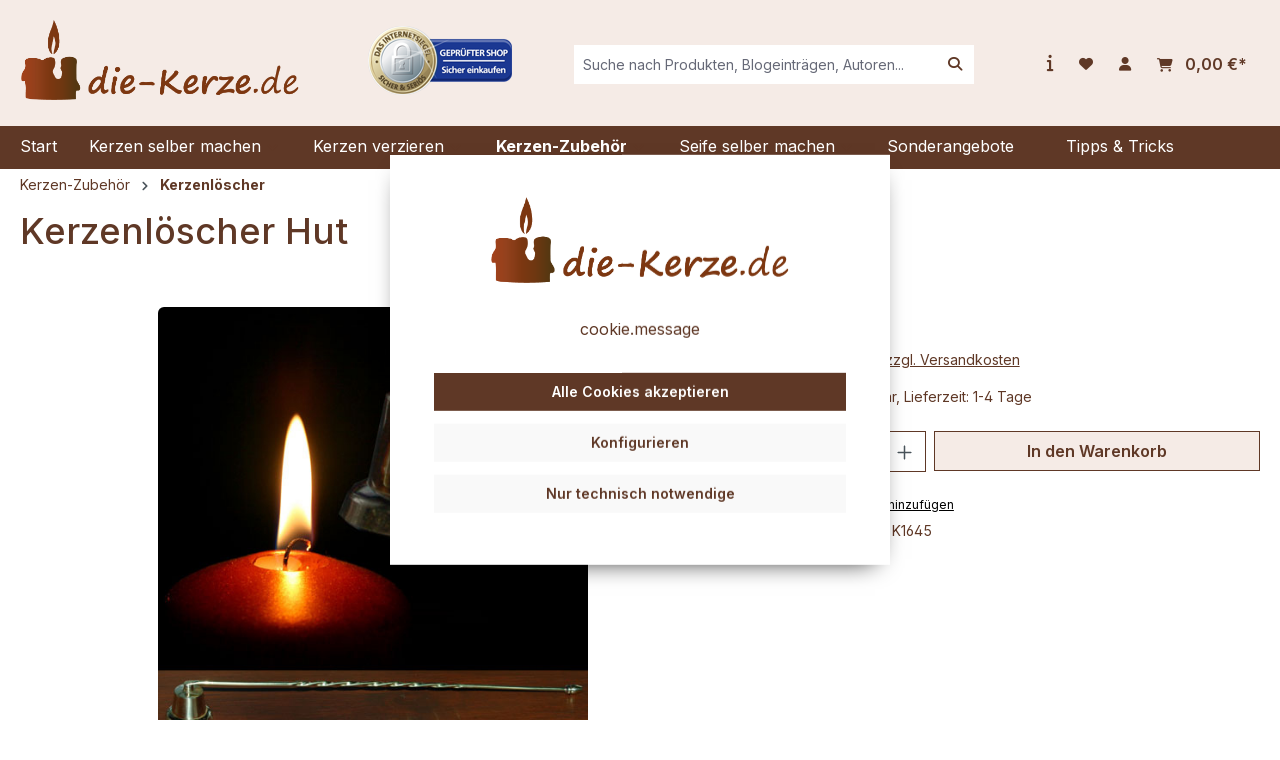

--- FILE ---
content_type: text/html; charset=UTF-8
request_url: https://die-kerze.de/Kerzenloescher-Hut/K1645
body_size: 18582
content:
<!DOCTYPE html>
<html lang="de-DE"
      itemscope="itemscope"
      itemtype="https://schema.org/WebPage">


    
                            
    <head>
                                    <meta charset="utf-8">
            
                            <meta name="viewport"
                      content="width=device-width, initial-scale=1, shrink-to-fit=no">
            
                            <meta name="author"
                      content="">
                <meta name="robots"
                      content="index,follow">
                <meta name="revisit-after"
                      content="15 days">
                <meta name="keywords"
                      content="Kerzenlöscher Kerzentöter Löschhütchen Löschhut Lichthut Löschnapf Löschhorn Flammentöter Eteignoir Dampfhorn Dämpfer">
                <meta name="description"
                      content="zum sicheren und qualmfreien Löschen der Kerzenflamme">
            
                <meta property="og:type"
          content="product">
    <meta property="og:site_name"
          content="die-Kerze.de">
    <meta property="og:url"
          content="https://die-kerze.de/Kerzenloescher-Hut/K1645">
    <meta property="og:title"
          content="Kerzenlöscher Hut | K1645">

    <meta property="og:description"
          content="zum sicheren und qualmfreien Löschen der Kerzenflamme">
    <meta property="og:image"
          content="https://die-kerze.de/media/f5/ba/ba/1655406358/c3a8c552a88c77858ac12b017cb1fb5a.jpg?ts=1657113276">

            <meta property="product:brand"
              content="Sander">
    
            <meta property="product:price:amount"
          content="4.98">
    <meta property="product:price:currency"
          content="EUR">
    <meta property="product:product_link"
          content="https://die-kerze.de/Kerzenloescher-Hut/K1645">

    <meta name="twitter:card"
          content="product">
    <meta name="twitter:site"
          content="die-Kerze.de">
    <meta name="twitter:title"
          content="Kerzenlöscher Hut | K1645">
    <meta name="twitter:description"
          content="zum sicheren und qualmfreien Löschen der Kerzenflamme">
    <meta name="twitter:image"
          content="https://die-kerze.de/media/f5/ba/ba/1655406358/c3a8c552a88c77858ac12b017cb1fb5a.jpg?ts=1657113276">

                                <meta itemprop="copyrightHolder"
                      content="die-Kerze.de">
                <meta itemprop="copyrightYear"
                      content="">
                <meta itemprop="isFamilyFriendly"
                      content="true">
                <meta itemprop="image"
                      content="https://die-kerze.de/media/a7/a5/ff/1669107116/logo-v5.png?ts=1669107116">
            

                
                                            <meta name="theme-color"
                      content="#fff">
                            
                                                
                    <link rel="shortcut icon"
                  href="https://die-kerze.de/media/67/9d/ae/1669107137/favicon.png?ts=1669107137">
        
                                <link rel="apple-touch-icon"
                  href="https://die-kerze.de/media/67/9d/ae/1669107137/favicon.png?ts=1669107137">
                    
            
    
    <link rel="canonical" href="https://die-kerze.de/Kerzenloescher-Hut/K1645">

                    <title itemprop="name">Kerzenlöscher Hut | K1645</title>
        
                                                                            <link rel="stylesheet"
                      href="https://die-kerze.de/theme/833f31d7e690e55308821a66e0f8d9b6/css/all.css?1750153886">
                                    

    <link href="https://die-kerze.de/bundles/wuchumbletheme/fonts/fontawesome/css/fontawesome.css?1747986145" rel="stylesheet">
    <link href="https://die-kerze.de/bundles/wuchumbletheme/fonts/fontawesome/css/brands.css?1747986145" rel="stylesheet">
    <link href="https://die-kerze.de/bundles/wuchumbletheme/fonts/fontawesome/css/solid.css?1747986145" rel="stylesheet">

                
            <style>
            .blog-image {
    border-radius: 6px;
}

.breadcrumb.cms-breadcrumb {
    margin-bottom: 0;
}

.filter-panel-items-container {
    justify-content: flex-end;
}

.container-main {
    padding-top: 5px;
}

.product-box .card-body .product-image-wrapper .product-image-link .product-image.is-standard {
   object-fit: contain;
}

.product-box .card-body .product-image-wrapper .product-wishlist .product-wishlist-action-circle {
    background: #ffffff;
    box-shadow: rgb(100 100 111 / 76%) -2px 6px 20px 0px;
}

.product-box .card-body .product-image-wrapper .product-wishlist .product-wishlist-action-circle .icon {
    color: #5f3826;
}

.login-advantages ul li:last-child {
    display: none;
}

.account-overview-newsletter {
    display: none;
}

.btn.btn-buy {
    color: #5f3826;
}
        </style>
    
                    
    <script>
        window.features = {"V6_5_0_0":true,"v6.5.0.0":true,"V6_6_0_0":true,"v6.6.0.0":true,"V6_7_0_0":false,"v6.7.0.0":false,"ADDRESS_SELECTION_REWORK":false,"address.selection.rework":false,"DISABLE_VUE_COMPAT":false,"disable.vue.compat":false,"ACCESSIBILITY_TWEAKS":false,"accessibility.tweaks":false,"ADMIN_VITE":false,"admin.vite":false,"TELEMETRY_METRICS":false,"telemetry.metrics":false,"PERFORMANCE_TWEAKS":false,"performance.tweaks":false,"CACHE_REWORK":false,"cache.rework":false,"PAYPAL_SETTINGS_TWEAKS":false,"paypal.settings.tweaks":false};
    </script>
        
                                                        
            <script>
                                    window.gtagActive = true;
                    window.gtagURL = 'https://www.googletagmanager.com/gtag/js?id=G-JVX0M5B0Q0';
                    window.controllerName = 'product';
                    window.actionName = 'index';
                    window.trackOrders = '1';
                    window.gtagTrackingId = 'G-JVX0M5B0Q0';
                    window.dataLayer = window.dataLayer || [];
                    window.gtagConfig = {
                        'anonymize_ip': '1',
                        'cookie_domain': 'none',
                        'cookie_prefix': '_swag_ga',
                    };

                    function gtag() { dataLayer.push(arguments); }
                            </script>
            
            <script>
            window.dataLayer = window.dataLayer || [];
            function gtag() { dataLayer.push(arguments); }

            (() => {
                const analyticsStorageEnabled = document.cookie.split(';').some((item) => item.trim().includes('google-analytics-enabled=1'));
                const adsEnabled = document.cookie.split(';').some((item) => item.trim().includes('google-ads-enabled=1'));

                // Always set a default consent for consent mode v2
                gtag('consent', 'default', {
                    'ad_user_data': adsEnabled ? 'granted' : 'denied',
                    'ad_storage': adsEnabled ? 'granted' : 'denied',
                    'ad_personalization': adsEnabled ? 'granted' : 'denied',
                    'analytics_storage': analyticsStorageEnabled ? 'granted' : 'denied'
                });
            })();
        </script>
    

    <!-- Shopware Analytics -->
    <script>
        window.shopwareAnalytics = {
            trackingId: 'c2689b113853523fbd33cefbe02f5107',
            merchantConsent: true,
            debug: false,
            storefrontController: 'Product',
            storefrontAction: 'index',
            storefrontRoute: 'frontend.detail.page',
            storefrontCmsPageType:  'product_detail' ,
        };
    </script>
    <!-- End Shopware Analytics -->
        
                            
            <script type="text/javascript"
                                src='https://www.google.com/recaptcha/api.js?render=6LffT4ApAAAAAC4OW0XnMUSvcaoGA_--WAfa4zoo'
                defer></script>
        <script>
                                        window.googleReCaptchaV3Active = true;
                    </script>
            
                
                                    <script>
                    window.useDefaultCookieConsent = true;
                </script>
                    
                                    <script>
                window.activeNavigationId = 'f0ac31d10bab48eea737278aa769772e';
                window.router = {
                    'frontend.cart.offcanvas': '/checkout/offcanvas',
                    'frontend.cookie.offcanvas': '/cookie/offcanvas',
                    'frontend.checkout.finish.page': '/checkout/finish',
                    'frontend.checkout.info': '/widgets/checkout/info',
                    'frontend.menu.offcanvas': '/widgets/menu/offcanvas',
                    'frontend.cms.page': '/widgets/cms',
                    'frontend.cms.navigation.page': '/widgets/cms/navigation',
                    'frontend.account.addressbook': '/widgets/account/address-book',
                    'frontend.country.country-data': '/country/country-state-data',
                    'frontend.app-system.generate-token': '/app-system/Placeholder/generate-token',
                    };
                window.salesChannelId = '5e54d4293d274f5c897f070eccaada10';
            </script>
        

    <script>
        window.router['frontend.shopware_analytics.customer.data'] = '/storefront/script/shopware-analytics-customer'
    </script>

                                <script>
                
                window.breakpoints = {"xs":0,"sm":576,"md":768,"lg":992,"xl":1200,"xxl":1400};
            </script>
        
                                    <script>
                    window.customerLoggedInState = 0;

                    window.wishlistEnabled = 1;
                </script>
                    
                                    
    
                            <script>
                window.themeAssetsPublicPath = 'https://die-kerze.de/theme/eddedc33a8fc4c60a28ea8d89676b3de/assets/';
            </script>
        
                        
    <script>
        window.validationMessages = {"required":"Die Eingabe darf nicht leer sein.","email":"Ung\u00fcltige E-Mail-Adresse. Die E-Mail ben\u00f6tigt das Format \"nutzer@beispiel.de\".","confirmation":"Ihre Eingaben sind nicht identisch.","minLength":"Die Eingabe ist zu kurz."};
    </script>
        
                                                            <script>
                        window.themeJsPublicPath = 'https://die-kerze.de/theme/833f31d7e690e55308821a66e0f8d9b6/js/';
                    </script>
                                            <script type="text/javascript" src="https://die-kerze.de/theme/833f31d7e690e55308821a66e0f8d9b6/js/storefront/storefront.js?1750153886" defer></script>
                                            <script type="text/javascript" src="https://die-kerze.de/theme/833f31d7e690e55308821a66e0f8d9b6/js/frosh-platform-filter-search/frosh-platform-filter-search.js?1750153886" defer></script>
                                            <script type="text/javascript" src="https://die-kerze.de/theme/833f31d7e690e55308821a66e0f8d9b6/js/swag-amazon-pay/swag-amazon-pay.js?1750153886" defer></script>
                                            <script type="text/javascript" src="https://die-kerze.de/theme/833f31d7e690e55308821a66e0f8d9b6/js/sas-blog-module/sas-blog-module.js?1750153886" defer></script>
                                            <script type="text/javascript" src="https://die-kerze.de/theme/833f31d7e690e55308821a66e0f8d9b6/js/dne-custom-css-js/dne-custom-css-js.js?1750153886" defer></script>
                                            <script type="text/javascript" src="https://die-kerze.de/theme/833f31d7e690e55308821a66e0f8d9b6/js/swag-pay-pal/swag-pay-pal.js?1750153886" defer></script>
                                            <script type="text/javascript" src="https://die-kerze.de/theme/833f31d7e690e55308821a66e0f8d9b6/js/pickware-dhl/pickware-dhl.js?1750153886" defer></script>
                                            <script type="text/javascript" src="https://die-kerze.de/theme/833f31d7e690e55308821a66e0f8d9b6/js/pickware-shipping-bundle/pickware-shipping-bundle.js?1750153886" defer></script>
                                            <script type="text/javascript" src="https://die-kerze.de/theme/833f31d7e690e55308821a66e0f8d9b6/js/tmms-drop-down-menu/tmms-drop-down-menu.js?1750153886" defer></script>
                                            <script type="text/javascript" src="https://die-kerze.de/theme/833f31d7e690e55308821a66e0f8d9b6/js/frosh-lazy-sizes/frosh-lazy-sizes.js?1750153886" defer></script>
                                            <script type="text/javascript" src="https://die-kerze.de/theme/833f31d7e690e55308821a66e0f8d9b6/js/swag-analytics/swag-analytics.js?1750153886" defer></script>
                                            <script type="text/javascript" src="https://die-kerze.de/theme/833f31d7e690e55308821a66e0f8d9b6/js/wuc-humble-theme/wuc-humble-theme.js?1750153886" defer></script>
                                                        

    
    
        </head>

    <body class="is-ctl-product is-act-index">

            
                
    
    
            <div id="page-top" class="skip-to-content bg-primary-subtle text-primary-emphasis overflow-hidden" tabindex="-1">
            <div class="container skip-to-content-container d-flex justify-content-center visually-hidden-focusable">
                                                                                        <a href="#content-main" class="skip-to-content-link d-inline-flex text-decoration-underline m-1 p-2 fw-bold gap-2">
                                Zum Hauptinhalt springen
                            </a>
                                            
                                                                        <a href="#header-main-search-input" class="skip-to-content-link d-inline-flex text-decoration-underline m-1 p-2 fw-bold gap-2 d-none d-sm-block">
                                Zur Suche springen
                            </a>
                                            
                                                                        <a href="#main-navigation-menu" class="skip-to-content-link d-inline-flex text-decoration-underline m-1 p-2 fw-bold gap-2 d-none d-lg-block">
                                Zur Hauptnavigation springen
                            </a>
                                                                        </div>
        </div>
        
                        <noscript class="noscript-main">
                
    <div role="alert"
         aria-live="polite"
                  class="alert alert-info alert-has-icon">
                                                                        
                                                            <span class="icon icon-info" aria-hidden="true">
                                        <svg xmlns="http://www.w3.org/2000/svg" xmlns:xlink="http://www.w3.org/1999/xlink" width="24" height="24" viewBox="0 0 24 24"><defs><path d="M12 7c.5523 0 1 .4477 1 1s-.4477 1-1 1-1-.4477-1-1 .4477-1 1-1zm1 9c0 .5523-.4477 1-1 1s-1-.4477-1-1v-5c0-.5523.4477-1 1-1s1 .4477 1 1v5zm11-4c0 6.6274-5.3726 12-12 12S0 18.6274 0 12 5.3726 0 12 0s12 5.3726 12 12zM12 2C6.4772 2 2 6.4772 2 12s4.4772 10 10 10 10-4.4772 10-10S17.5228 2 12 2z" id="icons-default-info" /></defs><use xlink:href="#icons-default-info" fill="#758CA3" fill-rule="evenodd" /></svg>
                    </span>
                                                        
                                    
                    <div class="alert-content-container">
                                                    
                                                        <div class="alert-content">                                                    Um unseren Shop in vollem Umfang nutzen zu können, empfehlen wir Ihnen Javascript in Ihrem Browser zu aktivieren.
                                                                </div>                
                                                                </div>
            </div>
            </noscript>
        
                                                
    
                <header class="header-main">
                                                                <div class="container">
                                            
    <div class="top-bar">
        <nav class="top-bar-nav">
                                                    
                
                        
            
                            <div class="container">
                    <div class="row">
                        <div class="top-bar-column col humble-socials-col">
                                                    </div>

                        <div class="top-bar-column col humble-currencies">
                                                    
                
                        
                        </div>

                        <div class="top-bar-column col humble-user-hub">
                                                            <div class="header-actions-col">
                                    <div class="row ">

                                                                                                                                                                                                                        
                                                                                                                            
                                                                                                                                                                </div>
                                </div>
                                                    </div>
                    </div>
                </div>
                                            </nav>
    </div>
    
            <div class="row align-items-center header-row">
                <div class="col-12 col-lg-auto header-logo-col">
            <div class="header-logo-main text-center">
                    <a class="header-logo-main-link"
               href="/"
               title="Zur Startseite gehen">
                                    <picture class="header-logo-picture d-block m-auto">
                                                                            
                                                                                    <source srcset="https://die-kerze.de/media/ae/7c/31/1655364885/logo-die-kerze-001.png?ts=1655530236"
                                        media="(max-width: 767px)">
                                                    
                                                                                    <img src="https://die-kerze.de/media/a7/a5/ff/1669107116/logo-v5.png?ts=1669107116"
                                     alt="Zur Startseite gehen"
                                     class="img-fluid header-logo-main-img">
                                                                        </picture>
                            </a>
            </div>
                                    <div class="header-additional-image">
                    <a href="https://www.internet-siegel.net/siegel/info.php?webkey=c8b02b224dde82512454c96bece3522f" title="Additional Header Image"
                       target="_blank" rel="noopener"><img
                            src="https://die-kerze.de/media/17/10/6b/1657296118/status.png?ts=1657296118"
                            alt="header.additionalLink"
                            class="header-additional-image-img"/></a>
                </div>
                        </div>

                            <div class="col-12 order-2 col-sm order-sm-1 header-search-col">
                    <div class="row">
                        <div class="col-sm-auto d-none d-sm-block d-lg-none">
                                                            <div class="nav-main-toggle">
                                                                            <button
                                            class="btn nav-main-toggle-btn header-actions-btn"
                                            type="button"
                                            data-off-canvas-menu="true"
                                            aria-label="Menü"
                                        >
                                                                                                    <span class="icon icon-stack">
                                        <svg xmlns="http://www.w3.org/2000/svg" xmlns:xlink="http://www.w3.org/1999/xlink" width="24" height="24" viewBox="0 0 24 24"><defs><path d="M3 13c-.5523 0-1-.4477-1-1s.4477-1 1-1h18c.5523 0 1 .4477 1 1s-.4477 1-1 1H3zm0-7c-.5523 0-1-.4477-1-1s.4477-1 1-1h18c.5523 0 1 .4477 1 1s-.4477 1-1 1H3zm0 14c-.5523 0-1-.4477-1-1s.4477-1 1-1h18c.5523 0 1 .4477 1 1s-.4477 1-1 1H3z" id="icons-default-stack" /></defs><use xlink:href="#icons-default-stack" fill="#758CA3" fill-rule="evenodd" /></svg>
                    </span>
                                                                                        </button>
                                                                    </div>
                                                    </div>
                        <div class="col">
                            
                <div class="collapse"
         id="searchCollapse">
        <div class="header-search my-2 m-sm-auto">
                            <form action="/search"
                      method="get"
                      data-search-widget="true"
                      data-search-widget-options="{&quot;searchWidgetMinChars&quot;:2}"
                      data-url="/suggest?search="
                      class="header-search-form">
                                                                    <div class="input-group">
                                                            <input
                                    type="search"
                                    id="header-main-search-input"
                                    name="search"
                                    class="form-control header-search-input"
                                    autocomplete="off"
                                    autocapitalize="off"
                                    placeholder="Suche nach Produkten, Blogeinträgen, Autoren..."
                                    aria-label="Suche nach Produkten, Blogeinträgen, Autoren..."
                                    role="combobox"
                                    aria-autocomplete="list"
                                    aria-controls="search-suggest-listbox"
                                    aria-expanded="false"
                                    aria-describedby="search-suggest-result-info"
                                    value="">
                            
                                            <button type="submit"
                class="btn header-search-btn"
                aria-label="Suchen">
                                    <span class="header-search-icon">
                                        <i class="fa-solid fa-magnifying-glass"></i>
                                    </span>
        </button>
    
                                                            <button class="btn header-close-btn js-search-close-btn d-none"
                                        type="button"
                                        aria-label="Die Dropdown-Suche schließen">
                                    <span class="header-close-icon">
                                                <span class="icon icon-x">
                                        <svg xmlns="http://www.w3.org/2000/svg" xmlns:xlink="http://www.w3.org/1999/xlink" width="24" height="24" viewBox="0 0 24 24"><defs><path d="m10.5858 12-7.293-7.2929c-.3904-.3905-.3904-1.0237 0-1.4142.3906-.3905 1.0238-.3905 1.4143 0L12 10.5858l7.2929-7.293c.3905-.3904 1.0237-.3904 1.4142 0 .3905.3906.3905 1.0238 0 1.4143L13.4142 12l7.293 7.2929c.3904.3905.3904 1.0237 0 1.4142-.3906.3905-1.0238.3905-1.4143 0L12 13.4142l-7.2929 7.293c-.3905.3904-1.0237.3904-1.4142 0-.3905-.3906-.3905-1.0238 0-1.4143L10.5858 12z" id="icons-default-x" /></defs><use xlink:href="#icons-default-x" fill="#758CA3" fill-rule="evenodd" /></svg>
                    </span>
                                        </span>
                                </button>
                                                    </div>
                    
                                    </form>
                    </div>
    </div>

                            </div>
                    </div>
                </div>
            
                            <div class="col-12 order-1 col-sm-auto order-sm-2 header-actions-col">
                    <div class="row g-0">
                                                    <div class="col d-sm-none">
                                <div class="menu-button">
                                                                            <button
                                            class="btn nav-main-toggle-btn header-actions-btn"
                                            type="button"
                                            data-off-canvas-menu="true"
                                            aria-label="Menü"
                                        >
                                                <i class="fas fa-bars"></i>
                                        </button>
                                                                    </div>
                            </div>
                        
                             <div class="col-auto d-sm-none">
         <div class="search-toggle">
             <button class="btn header-actions-btn search-toggle-btn js-search-toggle-btn collapsed"
                     type="button"
             ="collapse"
             ="#searchCollapse"
             aria-expanded="false"
             aria-controls="searchCollapse"
             aria-label="Suchen">
             <i class="fa-solid fa-magnifying-glass"></i>
             </button>
         </div>
     </div>

                           <div class="col-auto">
                 <div class="service-menu">
                     
    
                    <div class="dropdown">
                                    <div class="btn dropdown-toggle" type="button" id="serviceMenuButton" data-bs-toggle="dropdown"
                         aria-expanded="false">
                        <i class="fa-solid fa-info fa-lg"></i>
                    </div>
                    <ul class="footer-service-menu-list list-unstyled dropdown-menu"
                            aria-labelledby="serviceMenuButton"><li class="footer-service-menu-item account-menu"><a class="footer-service-menu-link"
                                           href="https://die-kerze.de/Tipps-Tricks/"
                                                                                      title="Tipps &amp; Tricks">
                                            Tipps &amp; Tricks
                                        </a></li><li class="footer-service-menu-item account-menu"><a class="footer-service-menu-link"
                                           href="https://die-kerze.de/Fotogalerien/"
                                                                                      title="Fotogalerien">
                                            Fotogalerien
                                        </a></li><li class="footer-service-menu-item account-menu"><a class="footer-service-menu-link"
                                           href="https://die-kerze.de/Kontakt/"
                                                                                      title="Kontakt">
                                            Kontakt
                                        </a></li><li class="footer-service-menu-item account-menu"><a class="footer-service-menu-link"
                                           href="https://die-kerze.de/Versand-Zahlung/"
                                                                                      title="Versand &amp; Zahlung">
                                            Versand &amp; Zahlung
                                        </a></li><li class="footer-service-menu-item account-menu"><a class="footer-service-menu-link"
                                           href="https://die-kerze.de/Widerrufsrecht/"
                                                                                      title="Widerrufsrecht">
                                            Widerrufsrecht
                                        </a></li><li class="footer-service-menu-item account-menu"><a class="footer-service-menu-link"
                                           href="https://die-kerze.de/Datenschutz/"
                                                                                      title="Datenschutz">
                                            Datenschutz
                                        </a></li><li class="footer-service-menu-item account-menu"><a class="footer-service-menu-link"
                                           href="https://die-kerze.de/AGB/"
                                                                                      title="AGB">
                                            AGB
                                        </a></li><li class="footer-service-menu-item account-menu"><a class="footer-service-menu-link"
                                           href="https://die-kerze.de/Bestellablauf/"
                                                                                      title="Bestellablauf">
                                            Bestellablauf
                                        </a></li><li class="footer-service-menu-item account-menu"><a class="footer-service-menu-link"
                                           href="https://die-kerze.de/Impressum/"
                                                                                      title="Impressum">
                                            Impressum
                                        </a></li><li class="footer-service-menu-item account-menu"><a class="footer-service-menu-link"
                                           href="https://die-kerze.de/UEber-Uns/"
                                                                                      title="Über Uns">
                                            Über Uns
                                        </a></li></ul>                            </div>
                             </div>
             </div>
               
                                                                                    <div class="col-auto">
                                    <div class="header-wishlist">
                                        <a class="btn header-wishlist-btn header-actions-btn"
                                           href="/wishlist"
                                           title="Merkzettel"
                                           aria-label="Merkzettel">
                                                
            <span class="header-wishlist-icon">
            <i class="fa-solid fa-heart"></i>
        </span>
    
    
    
    <span class="badge bg-primary header-wishlist-badge"
          id="wishlist-basket"
          data-wishlist-storage="true"
          data-wishlist-storage-options="{&quot;listPath&quot;:&quot;\/wishlist\/list&quot;,&quot;mergePath&quot;:&quot;\/wishlist\/merge&quot;,&quot;pageletPath&quot;:&quot;\/wishlist\/merge\/pagelet&quot;}"
          data-wishlist-widget="true"
          data-wishlist-widget-options="{&quot;showCounter&quot;:true}"
    ></span>
                                        </a>
                                    </div>
                                </div>
                                                    
                                                    <div class="col-auto">
                                <div class="account-menu">
                                        <div class="dropdown">
            <button class="btn account-menu-btn header-actions-btn"
            type="button"
            id="accountWidget"
                            data-account-menu="true"
                    data-bs-toggle="dropdown"
            aria-haspopup="true"
            aria-expanded="false"
            aria-label="Ihr Konto"
            title="Ihr Konto">
        <i class="fas fa-user"></i>
    </button>

                    <div class="dropdown-menu dropdown-menu-end account-menu-dropdown js-account-menu-dropdown"
                 aria-labelledby="accountWidget">
                

        
            <div class="offcanvas-header">
                            <button class="btn btn-secondary offcanvas-close js-offcanvas-close">
                                                    <span class="icon icon-x icon-sm">
                                        <svg xmlns="http://www.w3.org/2000/svg" xmlns:xlink="http://www.w3.org/1999/xlink" width="24" height="24" viewBox="0 0 24 24"><use xlink:href="#icons-default-x" fill="#758CA3" fill-rule="evenodd" /></svg>
                    </span>
                        
                                            Menü schließen
                                    </button>
                    </div>
    
            <div class="offcanvas-body">
                <div class="account-menu">
                                    <div class="dropdown-header account-menu-header">
                    Ihr Konto
                </div>
                    
                                    <div class="account-menu-login">
                                            <a href="/account/login"
                           title="Anmelden"
                           class="btn btn-primary account-menu-login-button">
                            Anmelden
                        </a>
                    
                                            <div class="account-menu-register">
                            oder
                            <a href="/account/login"
                               title="Registrieren">
                                registrieren
                            </a>
                        </div>
                                    </div>
                    
                    <div class="account-menu-links">
                    <div class="header-account-menu">
        <div class="card account-menu-inner">
                                        
                                                <nav class="list-group list-group-flush account-aside-list-group">
                                                                                    <a href="/account"
                                   title="Übersicht"
                                   class="list-group-item list-group-item-action account-aside-item"
                                   >
                                    Übersicht
                                </a>
                            
                                                            <a href="/account/profile"
                                   title="Persönliches Profil"
                                   class="list-group-item list-group-item-action account-aside-item"
                                   >
                                    Persönliches Profil
                                </a>
                            
                                                            <a href="/account/address"
                                   title="Adressen"
                                   class="list-group-item list-group-item-action account-aside-item"
                                   >
                                    Adressen
                                </a>
                            
                                                                                                                        <a href="/account/payment"
                                   title="Zahlungsarten"
                                   class="list-group-item list-group-item-action account-aside-item"
                                   >
                                    Zahlungsarten
                                </a>
                                                            
                                                            <a href="/account/order"
                                   title="Bestellungen"
                                   class="list-group-item list-group-item-action account-aside-item"
                                   >
                                    Bestellungen
                                </a>
                                                                        </nav>
                            
                                                </div>
    </div>
            </div>
            </div>
        </div>
                </div>
            </div>
                                </div>
                            </div>
                        
                                                    <div class="col-auto">
                                <div
                                    class="header-cart"
                                    data-off-canvas-cart="true"
                                >
                                    <a class="btn header-cart-btn header-actions-btn"
                                       href="/checkout/cart"
                                       data-cart-widget="true"
                                       title="Warenkorb"
                                       aria-label="Warenkorb">
                                        
    <span class="header-cart-icon">
            <i class="fa-solid fa-cart-shopping"></i>
    </span>

    
    <span class="header-cart-total">
        0,00 €*
    </span>

                                    </a>
                                </div>
                            </div>
                                            </div>
                </div>
                    </div>
                            </div>
                                    </header>
            
                                        <div class="nav-main">
                                                                                            
    
            
                                                                    
                            
        <div class="main-navigation-wrapper main-navigation-wrapper-dropdown has-dropdownmenu"
             data-tmms-dropdown-menu-sticky-effect="true"
             data-tmms-dropdown-menu-sticky-effect-plugin-options='{
                "positionDropdownMenuStickyEffectIsActive": "120",
                "notActiveViewportsDropdownMenuStickyEffectIsActiveString": "&#039;XS&#039;, &#039;SM&#039;, &#039;MD&#039;",
                "dropdownMenuMultiLineOpenLastChildToLeft": "",
                "dropdownMenuNumberMainNavigationMenuItemsOpenToLeft": "1",
                "dropdownMenuMinimumNumberMainNavigationMenuItemsOpenToLeft": "3"
             }'>
            
                <div class="main-navigation"
         id="mainNavigation"
         data-flyout-menu="true">
                    <div class="container">
                                    <nav class="nav main-navigation-menu"
                        id="main-navigation-menu"
                        aria-label="Hauptnavigation"
                        itemscope="itemscope"
                        itemtype="https://schema.org/SiteNavigationElement">
                        
                            
                        
                                                                        <a class="nav-link main-navigation-link nav-item-9a9665a0d10a423ba04bf9822c67e312  home-link"
                                    href="/"
                                    itemprop="url"
                                    title="Start">
                                    <div class="main-navigation-link-text">
                                        <span itemprop="name">Start</span>
                                    </div>
                                </a>
                                                    

                        
    
                            
                        
            					                
		            <div class="nav-link main-navigation-link
                nav-item-419792cf96ac4fb2abd51d7cd6c826cc 
				 dropdown has-children				                ">
				                                            <a class="main-navigation-link-text nav-item-419792cf96ac4fb2abd51d7cd6c826cc 
                             has-children                            "
                            href="https://die-kerze.de/Kerzen-selber-machen/"
                            itemprop="url"
                                                        title="Kerzen selber machen">
                            <span class="main-navigation-link-text-inner" itemprop="name">
                                                                                                                                                                                
                                Kerzen selber machen

                                                                                                                                                                <span class="icon icon-arrow-medium-down icon-xs">
                                        <svg xmlns="http://www.w3.org/2000/svg" xmlns:xlink="http://www.w3.org/1999/xlink" width="16" height="16" viewBox="0 0 16 16"><defs><path id="icons-solid-arrow-medium-down" d="M4.7071 6.2929c-.3905-.3905-1.0237-.3905-1.4142 0-.3905.3905-.3905 1.0237 0 1.4142l4 4c.3905.3905 1.0237.3905 1.4142 0l4-4c.3905-.3905.3905-1.0237 0-1.4142-.3905-.3905-1.0237-.3905-1.4142 0L8 9.5858l-3.2929-3.293z" /></defs><use xlink:href="#icons-solid-arrow-medium-down" fill="#758CA3" fill-rule="evenodd" /></svg>
                    </span>
                                                                                                                                            </span>
                        </a>
                    				
															<div class="dropdown-menu dropdown-menu-level-0">
																				                
		            <div class="nav-link main-navigation-link
                nav-item-d61b9e65c653406abc19fc025a659680 
				 has-no-children				 dropend                ">
				                                            <a class="main-navigation-link-text nav-item-d61b9e65c653406abc19fc025a659680 
                             has-no-children                            "
                            href="https://die-kerze.de/Kerzen-selber-machen/Wachs/"
                            itemprop="url"
                                                        title="Wachs">
                            <span class="main-navigation-link-text-inner" itemprop="name">
                                
                                Wachs

                                                            </span>
                        </a>
                    				
							</div>
							                
		            <div class="nav-link main-navigation-link
                nav-item-e5885f82faf945c79f1ebd178db65901 
				 dropdown has-children				 dropend                ">
				                                            <a class="main-navigation-link-text nav-item-e5885f82faf945c79f1ebd178db65901 
                             has-children                            "
                            href="https://die-kerze.de/Kerzen-selber-machen/Kerzengiessformen/"
                            itemprop="url"
                                                        title="Kerzengießformen">
                            <span class="main-navigation-link-text-inner" itemprop="name">
                                                                                                                                                                                
                                Kerzengießformen

                                                                                                                                                                <span class="icon icon-arrow-medium-right icon-xs">
                                        <svg xmlns="http://www.w3.org/2000/svg" xmlns:xlink="http://www.w3.org/1999/xlink" width="16" height="16" viewBox="0 0 16 16"><defs><path id="icons-solid-arrow-medium-right" d="M4.7071 5.2929c-.3905-.3905-1.0237-.3905-1.4142 0-.3905.3905-.3905 1.0237 0 1.4142l4 4c.3905.3905 1.0237.3905 1.4142 0l4-4c.3905-.3905.3905-1.0237 0-1.4142-.3905-.3905-1.0237-.3905-1.4142 0L8 8.5858l-3.2929-3.293z" /></defs><use transform="rotate(-90 8 8)" xlink:href="#icons-solid-arrow-medium-right" fill="#758CA3" fill-rule="evenodd" /></svg>
                    </span>
                                                                                                                                            </span>
                        </a>
                    				
															<div class="dropdown-menu dropdown-menu-level-1">
																				                
		            <div class="nav-link main-navigation-link
                nav-item-d0af03a1b33e4041a169962b3632fc61 
				 has-no-children				 dropend                ">
				                                            <a class="main-navigation-link-text nav-item-d0af03a1b33e4041a169962b3632fc61 
                             has-no-children                            "
                            href="https://die-kerze.de/Kerzen-selber-machen/Kerzengiessformen/einfache-Hobbyformen/"
                            itemprop="url"
                                                        title="einfache Hobbyformen">
                            <span class="main-navigation-link-text-inner" itemprop="name">
                                
                                einfache Hobbyformen

                                                            </span>
                        </a>
                    				
							</div>
							                
		            <div class="nav-link main-navigation-link
                nav-item-d7aa32b02fc14d69a8415812a6790bfa 
				 has-no-children				 dropend                ">
				                                            <a class="main-navigation-link-text nav-item-d7aa32b02fc14d69a8415812a6790bfa 
                             has-no-children                            "
                            href="https://die-kerze.de/Kerzen-selber-machen/Kerzengiessformen/hochwertige-Profiformen/"
                            itemprop="url"
                                                        title="hochwertige Profiformen">
                            <span class="main-navigation-link-text-inner" itemprop="name">
                                
                                hochwertige Profiformen

                                                            </span>
                        </a>
                    				
							</div>
							                
		            <div class="nav-link main-navigation-link
                nav-item-2b0b6f7eae0f4ef5ba61e560caab6374 
				 has-no-children				 dropend                ">
				                                            <a class="main-navigation-link-text nav-item-2b0b6f7eae0f4ef5ba61e560caab6374 
                             has-no-children                            "
                            href="https://die-kerze.de/Kerzen-selber-machen/Kerzengiessformen/kreative-Silikonformen/"
                            itemprop="url"
                                                        title="kreative Silikonformen">
                            <span class="main-navigation-link-text-inner" itemprop="name">
                                
                                kreative Silikonformen

                                                            </span>
                        </a>
                    				
							</div>
							                
		            <div class="nav-link main-navigation-link
                nav-item-feeb174ac7d14d41bcf48782468f4bc2 
				 has-no-children				 dropend                ">
				                                            <a class="main-navigation-link-text nav-item-feeb174ac7d14d41bcf48782468f4bc2 
                             has-no-children                            "
                            href="https://die-kerze.de/Kerzen-selber-machen/Kerzengiessformen/Teelichtformen/"
                            itemprop="url"
                                                        title="Teelichtformen">
                            <span class="main-navigation-link-text-inner" itemprop="name">
                                
                                Teelichtformen

                                                            </span>
                        </a>
                    				
							</div>
							                
		            <div class="nav-link main-navigation-link
                nav-item-dfe138147b8f4fa0a0ed1092ac33ec70 
				 has-no-children				 dropend                ">
				                                            <a class="main-navigation-link-text nav-item-dfe138147b8f4fa0a0ed1092ac33ec70 
                             has-no-children                            "
                            href="https://die-kerze.de/Kerzen-selber-machen/Kerzengiessformen/Schwimmkerzenformen/"
                            itemprop="url"
                                                        title="Schwimmkerzenformen">
                            <span class="main-navigation-link-text-inner" itemprop="name">
                                
                                Schwimmkerzenformen

                                                            </span>
                        </a>
                    				
							</div>
							                
		            <div class="nav-link main-navigation-link
                nav-item-01bf4aa0931e40768f20d8e6f7638934 
				 has-no-children				 dropend                ">
				                                            <a class="main-navigation-link-text nav-item-01bf4aa0931e40768f20d8e6f7638934 
                             has-no-children                            "
                            href="https://die-kerze.de/Kerzen-selber-machen/Kerzengiessformen/Stabkerzenformen/"
                            itemprop="url"
                                                        title="Stabkerzenformen">
                            <span class="main-navigation-link-text-inner" itemprop="name">
                                
                                Stabkerzenformen

                                                            </span>
                        </a>
                    				
							</div>
							                
		            <div class="nav-link main-navigation-link
                nav-item-064023d6286a4318a78269f2e94f153f 
				 has-no-children				 dropend                ">
				                                            <a class="main-navigation-link-text nav-item-064023d6286a4318a78269f2e94f153f 
                             has-no-children                            "
                            href="https://die-kerze.de/Kerzen-selber-machen/Kerzengiessformen/Wachslichtformen/"
                            itemprop="url"
                                                        title="Wachslichtformen">
                            <span class="main-navigation-link-text-inner" itemprop="name">
                                
                                Wachslichtformen

                                                            </span>
                        </a>
                    				
							</div>
							                
		            <div class="nav-link main-navigation-link
                nav-item-a4eec4da2e51430cb1df212d0934d650 
				 has-no-children				 dropend                ">
				                                            <a class="main-navigation-link-text nav-item-a4eec4da2e51430cb1df212d0934d650 
                             has-no-children                            "
                            href="https://die-kerze.de/Kerzen-selber-machen/Kerzengiessformen/Dekorgiessformen/"
                            itemprop="url"
                                                        title="Dekorgießformen">
                            <span class="main-navigation-link-text-inner" itemprop="name">
                                
                                Dekorgießformen

                                                            </span>
                        </a>
                    				
							</div>
							                
		            <div class="nav-link main-navigation-link
                nav-item-ab5aae90c7ce48ebb728874345d92b9a 
				 has-no-children				 dropend                ">
				                                            <a class="main-navigation-link-text nav-item-ab5aae90c7ce48ebb728874345d92b9a 
                             has-no-children                            "
                            href="https://die-kerze.de/Kerzen-selber-machen/Kerzengiessformen/Formen-selber-machen/"
                            itemprop="url"
                                                        title="Formen selber machen">
                            <span class="main-navigation-link-text-inner" itemprop="name">
                                
                                Formen selber machen

                                                            </span>
                        </a>
                    				
							</div>
																</div>
												</div>
							                
		            <div class="nav-link main-navigation-link
                nav-item-79dd69367522465cbbd405d277cea3da 
				 dropdown has-children				 dropend                ">
				                                            <a class="main-navigation-link-text nav-item-79dd69367522465cbbd405d277cea3da 
                             has-children                            "
                            href="https://die-kerze.de/Kerzen-selber-machen/Kerzen-Docht/"
                            itemprop="url"
                                                        title="Kerzen-Docht">
                            <span class="main-navigation-link-text-inner" itemprop="name">
                                                                                                                                                                                
                                Kerzen-Docht

                                                                                                                                                                <span class="icon icon-arrow-medium-right icon-xs">
                                        <svg xmlns="http://www.w3.org/2000/svg" xmlns:xlink="http://www.w3.org/1999/xlink" width="16" height="16" viewBox="0 0 16 16"><use transform="rotate(-90 8 8)" xlink:href="#icons-solid-arrow-medium-right" fill="#758CA3" fill-rule="evenodd" /></svg>
                    </span>
                                                                                                                                            </span>
                        </a>
                    				
															<div class="dropdown-menu dropdown-menu-level-1">
																				                
		            <div class="nav-link main-navigation-link
                nav-item-07787c8750794d399398b8ef0b34e144 
				 dropdown has-children				 dropend                ">
				                                            <a class="main-navigation-link-text nav-item-07787c8750794d399398b8ef0b34e144 
                             has-children                            "
                            href="https://die-kerze.de/Kerzen-selber-machen/Kerzen-Docht/Flachdochte/"
                            itemprop="url"
                                                        title="Flachdochte">
                            <span class="main-navigation-link-text-inner" itemprop="name">
                                                                                                                                                                                
                                Flachdochte

                                                                                                                                                                <span class="icon icon-arrow-medium-right icon-xs">
                                        <svg xmlns="http://www.w3.org/2000/svg" xmlns:xlink="http://www.w3.org/1999/xlink" width="16" height="16" viewBox="0 0 16 16"><use transform="rotate(-90 8 8)" xlink:href="#icons-solid-arrow-medium-right" fill="#758CA3" fill-rule="evenodd" /></svg>
                    </span>
                                                                                                                                            </span>
                        </a>
                    				
															<div class="dropdown-menu dropdown-menu-level-2">
																				                
		            <div class="nav-link main-navigation-link
                nav-item-5b472234b13c4c9f89f6f262f08d3e61 
				 has-no-children				 dropend                ">
				                                            <a class="main-navigation-link-text nav-item-5b472234b13c4c9f89f6f262f08d3e61 
                             has-no-children                            "
                            href="https://die-kerze.de/Kerzen-selber-machen/Kerzen-Docht/Flachdochte/Flachdochte-sehr-duenn-3x6/"
                            itemprop="url"
                                                        title="Flachdochte sehr dünn (3x6)">
                            <span class="main-navigation-link-text-inner" itemprop="name">
                                
                                Flachdochte sehr dünn (3x6)

                                                            </span>
                        </a>
                    				
							</div>
							                
		            <div class="nav-link main-navigation-link
                nav-item-ae3a01b8c9894550a1b83cf9f0d36077 
				 has-no-children				 dropend                ">
				                                            <a class="main-navigation-link-text nav-item-ae3a01b8c9894550a1b83cf9f0d36077 
                             has-no-children                            "
                            href="https://die-kerze.de/Kerzen-selber-machen/Kerzen-Docht/Flachdochte/Flachdochte-duenn-3x8/"
                            itemprop="url"
                                                        title="Flachdochte dünn (3x8)">
                            <span class="main-navigation-link-text-inner" itemprop="name">
                                
                                Flachdochte dünn (3x8)

                                                            </span>
                        </a>
                    				
							</div>
							                
		            <div class="nav-link main-navigation-link
                nav-item-dfa0024cf5e54e44a2454b66bec6f49c 
				 has-no-children				 dropend                ">
				                                            <a class="main-navigation-link-text nav-item-dfa0024cf5e54e44a2454b66bec6f49c 
                             has-no-children                            "
                            href="https://die-kerze.de/Kerzen-selber-machen/Kerzen-Docht/Flachdochte/Flachdochte-mittel-3x12/"
                            itemprop="url"
                                                        title="Flachdochte mittel (3x12)">
                            <span class="main-navigation-link-text-inner" itemprop="name">
                                
                                Flachdochte mittel (3x12)

                                                            </span>
                        </a>
                    				
							</div>
							                
		            <div class="nav-link main-navigation-link
                nav-item-a8f07dd8e25b42e7b7c5e2f85451a67b 
				 has-no-children				 dropend                ">
				                                            <a class="main-navigation-link-text nav-item-a8f07dd8e25b42e7b7c5e2f85451a67b 
                             has-no-children                            "
                            href="https://die-kerze.de/Kerzen-selber-machen/Kerzen-Docht/Flachdochte/Flachdochte-dick-3x16/"
                            itemprop="url"
                                                        title="Flachdochte dick (3x16)">
                            <span class="main-navigation-link-text-inner" itemprop="name">
                                
                                Flachdochte dick (3x16)

                                                            </span>
                        </a>
                    				
							</div>
							                
		            <div class="nav-link main-navigation-link
                nav-item-e48d6ffd987948b4b74c58f7708f4e3d 
				 has-no-children				 dropend                ">
				                                            <a class="main-navigation-link-text nav-item-e48d6ffd987948b4b74c58f7708f4e3d 
                             has-no-children                            "
                            href="https://die-kerze.de/Kerzen-selber-machen/Kerzen-Docht/Flachdochte/Flachdochte-extra-dick-3x20/"
                            itemprop="url"
                                                        title="Flachdochte extra dick (3x20)">
                            <span class="main-navigation-link-text-inner" itemprop="name">
                                
                                Flachdochte extra dick (3x20)

                                                            </span>
                        </a>
                    				
							</div>
																</div>
												</div>
							                
		            <div class="nav-link main-navigation-link
                nav-item-cc3bfb3c937f49f7aed1ad704fe5b6d2 
				 has-no-children				 dropend                ">
				                                            <a class="main-navigation-link-text nav-item-cc3bfb3c937f49f7aed1ad704fe5b6d2 
                             has-no-children                            "
                            href="https://die-kerze.de/Kerzen-selber-machen/Kerzen-Docht/Runddochte/"
                            itemprop="url"
                                                        title="Runddochte">
                            <span class="main-navigation-link-text-inner" itemprop="name">
                                
                                Runddochte

                                                            </span>
                        </a>
                    				
							</div>
							                
		            <div class="nav-link main-navigation-link
                nav-item-76f16b4375db475b98e28960973e626d 
				 has-no-children				 dropend                ">
				                                            <a class="main-navigation-link-text nav-item-76f16b4375db475b98e28960973e626d 
                             has-no-children                            "
                            href="https://die-kerze.de/Kerzen-selber-machen/Kerzen-Docht/Stearindochte/"
                            itemprop="url"
                                                        title="Stearindochte">
                            <span class="main-navigation-link-text-inner" itemprop="name">
                                
                                Stearindochte

                                                            </span>
                        </a>
                    				
							</div>
							                
		            <div class="nav-link main-navigation-link
                nav-item-7c00a37965ea4860a12b703b3d76f1a5 
				 has-no-children				 dropend                ">
				                                            <a class="main-navigation-link-text nav-item-7c00a37965ea4860a12b703b3d76f1a5 
                             has-no-children                            "
                            href="https://die-kerze.de/Kerzen-selber-machen/Kerzen-Docht/Schwimmkerzen-und-Teelicht-Dochte/"
                            itemprop="url"
                                                        title="Schwimmkerzen- und Teelicht-Dochte">
                            <span class="main-navigation-link-text-inner" itemprop="name">
                                
                                Schwimmkerzen- und Teelicht-Dochte

                                                            </span>
                        </a>
                    				
							</div>
							                
		            <div class="nav-link main-navigation-link
                nav-item-42341419685c409e9201ae3ad9014400 
				 has-no-children				 dropend                ">
				                                            <a class="main-navigation-link-text nav-item-42341419685c409e9201ae3ad9014400 
                             has-no-children                            "
                            href="https://die-kerze.de/Kerzen-selber-machen/Kerzen-Docht/Gartendochte/"
                            itemprop="url"
                                                        title="Gartendochte">
                            <span class="main-navigation-link-text-inner" itemprop="name">
                                
                                Gartendochte

                                                            </span>
                        </a>
                    				
							</div>
																</div>
												</div>
							                
		            <div class="nav-link main-navigation-link
                nav-item-e87a96b77a6a4f20a72ec512298f4164 
				 has-no-children				 dropend                ">
				                                            <a class="main-navigation-link-text nav-item-e87a96b77a6a4f20a72ec512298f4164 
                             has-no-children                            "
                            href="https://die-kerze.de/Kerzen-selber-machen/Wachs-Farben/"
                            itemprop="url"
                                                        title="Wachs-Farben">
                            <span class="main-navigation-link-text-inner" itemprop="name">
                                
                                Wachs-Farben

                                                            </span>
                        </a>
                    				
							</div>
							                
		            <div class="nav-link main-navigation-link
                nav-item-15a94df95ad4476abe6e024b1a271e8f 
				 has-no-children				 dropend                ">
				                                            <a class="main-navigation-link-text nav-item-15a94df95ad4476abe6e024b1a271e8f 
                             has-no-children                            "
                            href="https://die-kerze.de/Kerzen-selber-machen/Kerzen-Duftoel/"
                            itemprop="url"
                                                        title="Kerzen-Duftöl">
                            <span class="main-navigation-link-text-inner" itemprop="name">
                                
                                Kerzen-Duftöl

                                                            </span>
                        </a>
                    				
							</div>
							                
		            <div class="nav-link main-navigation-link
                nav-item-5a66bd19d097429491a3cdec58e7f165 
				 has-no-children				 dropend                ">
				                                            <a class="main-navigation-link-text nav-item-5a66bd19d097429491a3cdec58e7f165 
                             has-no-children                            "
                            href="https://die-kerze.de/Kerzen-selber-machen/WaxBreakies/"
                            itemprop="url"
                                                        title="WaxBreakies">
                            <span class="main-navigation-link-text-inner" itemprop="name">
                                
                                WaxBreakies

                                                            </span>
                        </a>
                    				
							</div>
							                
		            <div class="nav-link main-navigation-link
                nav-item-2b78fe8ba44649afbbf8c1a761d42359 
				 has-no-children				 dropend                ">
				                                            <a class="main-navigation-link-text nav-item-2b78fe8ba44649afbbf8c1a761d42359 
                             has-no-children                            "
                            href="https://die-kerze.de/Kerzen-selber-machen/Kerzen-Gel/"
                            itemprop="url"
                                                        title="Kerzen-Gel">
                            <span class="main-navigation-link-text-inner" itemprop="name">
                                
                                Kerzen-Gel

                                                            </span>
                        </a>
                    				
							</div>
							                
		            <div class="nav-link main-navigation-link
                nav-item-54a612af5b29439fab0d657d53986747 
				 has-no-children				 dropend                ">
				                                            <a class="main-navigation-link-text nav-item-54a612af5b29439fab0d657d53986747 
                             has-no-children                            "
                            href="https://die-kerze.de/Kerzen-selber-machen/Effektwachs/"
                            itemprop="url"
                                                        title="Effektwachs">
                            <span class="main-navigation-link-text-inner" itemprop="name">
                                
                                Effektwachs

                                                            </span>
                        </a>
                    				
							</div>
							                
		            <div class="nav-link main-navigation-link
                nav-item-538feffe771f424ab591e1ed83d5c6ab 
				 has-no-children				 dropend                ">
				                                            <a class="main-navigation-link-text nav-item-538feffe771f424ab591e1ed83d5c6ab 
                             has-no-children                            "
                            href="https://die-kerze.de/Kerzen-selber-machen/Komplett-Sets/"
                            itemprop="url"
                                                        title="Komplett-Sets">
                            <span class="main-navigation-link-text-inner" itemprop="name">
                                
                                Komplett-Sets

                                                            </span>
                        </a>
                    				
							</div>
							                
		            <div class="nav-link main-navigation-link
                nav-item-01f7ab0f06d5463993457c2c5b0677ff 
				 has-no-children				 dropend                ">
				                                            <a class="main-navigation-link-text nav-item-01f7ab0f06d5463993457c2c5b0677ff 
                             has-no-children                            "
                            href="https://die-kerze.de/Kerzen-selber-machen/Kerzen-kneten/"
                            itemprop="url"
                                                        title="Kerzen kneten">
                            <span class="main-navigation-link-text-inner" itemprop="name">
                                
                                Kerzen kneten

                                                            </span>
                        </a>
                    				
							</div>
							                
		            <div class="nav-link main-navigation-link
                nav-item-6fe969d2fc084937b85c24c8eab625c1 
				 has-no-children				 dropend                ">
				                                            <a class="main-navigation-link-text nav-item-6fe969d2fc084937b85c24c8eab625c1 
                             has-no-children                            "
                            href="https://die-kerze.de/Kerzen-selber-machen/Werkzeuge/"
                            itemprop="url"
                                                        title="Werkzeuge">
                            <span class="main-navigation-link-text-inner" itemprop="name">
                                
                                Werkzeuge

                                                            </span>
                        </a>
                    				
							</div>
																</div>
												</div>
							                
		            <div class="nav-link main-navigation-link
                nav-item-7cd172b70d1e475ba20b2429400581cd 
				 dropdown has-children				                ">
				                                            <a class="main-navigation-link-text nav-item-7cd172b70d1e475ba20b2429400581cd 
                             has-children                            "
                            href="https://die-kerze.de/Kerzen-verzieren/"
                            itemprop="url"
                                                        title="Kerzen verzieren">
                            <span class="main-navigation-link-text-inner" itemprop="name">
                                                                                                                                                                                
                                Kerzen verzieren

                                                                                                                                                                <span class="icon icon-arrow-medium-down icon-xs">
                                        <svg xmlns="http://www.w3.org/2000/svg" xmlns:xlink="http://www.w3.org/1999/xlink" width="16" height="16" viewBox="0 0 16 16"><use xlink:href="#icons-solid-arrow-medium-down" fill="#758CA3" fill-rule="evenodd" /></svg>
                    </span>
                                                                                                                                            </span>
                        </a>
                    				
															<div class="dropdown-menu dropdown-menu-level-0">
																				                
		            <div class="nav-link main-navigation-link
                nav-item-23c2e00bbbb04a6d80f39a948a57f170 
				 dropdown has-children				 dropend                ">
				                                            <a class="main-navigation-link-text nav-item-23c2e00bbbb04a6d80f39a948a57f170 
                             has-children                            "
                            href="https://die-kerze.de/Kerzen-verzieren/Verzierwachs/"
                            itemprop="url"
                                                        title="Verzierwachs">
                            <span class="main-navigation-link-text-inner" itemprop="name">
                                                                                                                                                                                
                                Verzierwachs

                                                                                                                                                                <span class="icon icon-arrow-medium-right icon-xs">
                                        <svg xmlns="http://www.w3.org/2000/svg" xmlns:xlink="http://www.w3.org/1999/xlink" width="16" height="16" viewBox="0 0 16 16"><use transform="rotate(-90 8 8)" xlink:href="#icons-solid-arrow-medium-right" fill="#758CA3" fill-rule="evenodd" /></svg>
                    </span>
                                                                                                                                            </span>
                        </a>
                    				
															<div class="dropdown-menu dropdown-menu-level-1">
																				                
		            <div class="nav-link main-navigation-link
                nav-item-2187c4e2cf1a44eebc84975140104967 
				 has-no-children				 dropend                ">
				                                            <a class="main-navigation-link-text nav-item-2187c4e2cf1a44eebc84975140104967 
                             has-no-children                            "
                            href="https://die-kerze.de/Kerzen-verzieren/Verzierwachs/Verzierwachsfolien/"
                            itemprop="url"
                                                        title="Verzierwachsfolien">
                            <span class="main-navigation-link-text-inner" itemprop="name">
                                
                                Verzierwachsfolien

                                                            </span>
                        </a>
                    				
							</div>
							                
		            <div class="nav-link main-navigation-link
                nav-item-57c2097e6fbf48c08c8525adbc8a1b6d 
				 has-no-children				 dropend                ">
				                                            <a class="main-navigation-link-text nav-item-57c2097e6fbf48c08c8525adbc8a1b6d 
                             has-no-children                            "
                            href="https://die-kerze.de/Kerzen-verzieren/Verzierwachs/Dekorbaender-Streifen/"
                            itemprop="url"
                                                        title="Dekorbänder- &amp; Streifen">
                            <span class="main-navigation-link-text-inner" itemprop="name">
                                
                                Dekorbänder- &amp; Streifen

                                                            </span>
                        </a>
                    				
							</div>
							                
		            <div class="nav-link main-navigation-link
                nav-item-2e77df6042254d44a494266280962f05 
				 has-no-children				 dropend                ">
				                                            <a class="main-navigation-link-text nav-item-2e77df6042254d44a494266280962f05 
                             has-no-children                            "
                            href="https://die-kerze.de/Kerzen-verzieren/Verzierwachs/Ornamente-und-Motive/"
                            itemprop="url"
                                                        title="Ornamente und Motive">
                            <span class="main-navigation-link-text-inner" itemprop="name">
                                
                                Ornamente und Motive

                                                            </span>
                        </a>
                    				
							</div>
							                
		            <div class="nav-link main-navigation-link
                nav-item-a6a1b62c9494484fb0e173d765837f8a 
				 has-no-children				 dropend                ">
				                                            <a class="main-navigation-link-text nav-item-a6a1b62c9494484fb0e173d765837f8a 
                             has-no-children                            "
                            href="https://die-kerze.de/Kerzen-verzieren/Verzierwachs/Komplett-Sets/"
                            itemprop="url"
                                                        title="Komplett-Sets">
                            <span class="main-navigation-link-text-inner" itemprop="name">
                                
                                Komplett-Sets

                                                            </span>
                        </a>
                    				
							</div>
																</div>
												</div>
							                
		            <div class="nav-link main-navigation-link
                nav-item-1b93c33aeffc4fe0aa388f76fa037567 
				 has-no-children				 dropend                ">
				                                            <a class="main-navigation-link-text nav-item-1b93c33aeffc4fe0aa388f76fa037567 
                             has-no-children                            "
                            href="https://die-kerze.de/Kerzen-verzieren/Kerzen-Pen/"
                            itemprop="url"
                                                        title="Kerzen-Pen">
                            <span class="main-navigation-link-text-inner" itemprop="name">
                                
                                Kerzen-Pen

                                                            </span>
                        </a>
                    				
							</div>
							                
		            <div class="nav-link main-navigation-link
                nav-item-513e9c0f2d5542bf981c4baf0b39d5c1 
				 has-no-children				 dropend                ">
				                                            <a class="main-navigation-link-text nav-item-513e9c0f2d5542bf981c4baf0b39d5c1 
                             has-no-children                            "
                            href="https://die-kerze.de/Kerzen-verzieren/Foto-Transfer-Folien-und-Bilder/"
                            itemprop="url"
                                                        title="Foto-Transfer-Folien und Bilder">
                            <span class="main-navigation-link-text-inner" itemprop="name">
                                
                                Foto-Transfer-Folien und Bilder

                                                            </span>
                        </a>
                    				
							</div>
							                
		            <div class="nav-link main-navigation-link
                nav-item-3fb64431f5d447b5ae5cf71ee66d0b5c 
				 has-no-children				 dropend                ">
				                                            <a class="main-navigation-link-text nav-item-3fb64431f5d447b5ae5cf71ee66d0b5c 
                             has-no-children                            "
                            href="https://die-kerze.de/Kerzen-verzieren/Reliefroller-Praegestempel/"
                            itemprop="url"
                                                        title="Reliefroller - Prägestempel">
                            <span class="main-navigation-link-text-inner" itemprop="name">
                                
                                Reliefroller - Prägestempel

                                                            </span>
                        </a>
                    				
							</div>
							                
		            <div class="nav-link main-navigation-link
                nav-item-236c5059967f4e12a26c95fc44df6bf7 
				 has-no-children				 dropend                ">
				                                            <a class="main-navigation-link-text nav-item-236c5059967f4e12a26c95fc44df6bf7 
                             has-no-children                            "
                            href="https://die-kerze.de/Kerzen-verzieren/Spezielle-Techniken/"
                            itemprop="url"
                                                        title="Spezielle Techniken">
                            <span class="main-navigation-link-text-inner" itemprop="name">
                                
                                Spezielle Techniken

                                                            </span>
                        </a>
                    				
							</div>
							                
		            <div class="nav-link main-navigation-link
                nav-item-35c868891a6f47ba9ccb53367fc6c871 
				 has-no-children				 dropend                ">
				                                            <a class="main-navigation-link-text nav-item-35c868891a6f47ba9ccb53367fc6c871 
                             has-no-children                            "
                            href="https://die-kerze.de/Kerzen-verzieren/Glitter-Glitterspray/"
                            itemprop="url"
                                                        title="Glitter &amp; Glitterspray">
                            <span class="main-navigation-link-text-inner" itemprop="name">
                                
                                Glitter &amp; Glitterspray

                                                            </span>
                        </a>
                    				
							</div>
							                
		            <div class="nav-link main-navigation-link
                nav-item-7f1a4d7f56aa4c0a9f83f6d691fb8181 
				 has-no-children				 dropend                ">
				                                            <a class="main-navigation-link-text nav-item-7f1a4d7f56aa4c0a9f83f6d691fb8181 
                             has-no-children                            "
                            href="https://die-kerze.de/Kerzen-verzieren/Serviettentechnik-Kerzen/"
                            itemprop="url"
                                                        title="Serviettentechnik Kerzen">
                            <span class="main-navigation-link-text-inner" itemprop="name">
                                
                                Serviettentechnik Kerzen

                                                            </span>
                        </a>
                    				
							</div>
							                
		            <div class="nav-link main-navigation-link
                nav-item-26d83de438634c6da83687af94f4ace8 
				 has-no-children				 dropend                ">
				                                            <a class="main-navigation-link-text nav-item-26d83de438634c6da83687af94f4ace8 
                             has-no-children                            "
                            href="https://die-kerze.de/Kerzen-verzieren/Kerzen-bemalen/"
                            itemprop="url"
                                                        title="Kerzen bemalen">
                            <span class="main-navigation-link-text-inner" itemprop="name">
                                
                                Kerzen bemalen

                                                            </span>
                        </a>
                    				
							</div>
																</div>
												</div>
							                                    
		            <div class="nav-link main-navigation-link
                nav-item-2eaccb4524a74064a359494e401dea77 active
				 dropdown has-children				                ">
				                                            <a class="main-navigation-link-text nav-item-2eaccb4524a74064a359494e401dea77 active
                             has-children                            "
                            href="https://die-kerze.de/Kerzen-Zubehoer/"
                            itemprop="url"
                                                        title="Kerzen-Zubehör">
                            <span class="main-navigation-link-text-inner" itemprop="name">
                                                                                                                                                                                
                                Kerzen-Zubehör

                                                                                                                                                                <span class="icon icon-arrow-medium-down icon-xs">
                                        <svg xmlns="http://www.w3.org/2000/svg" xmlns:xlink="http://www.w3.org/1999/xlink" width="16" height="16" viewBox="0 0 16 16"><use xlink:href="#icons-solid-arrow-medium-down" fill="#758CA3" fill-rule="evenodd" /></svg>
                    </span>
                                                                                                                                            </span>
                        </a>
                    				
															<div class="dropdown-menu dropdown-menu-level-0">
																				                
		            <div class="nav-link main-navigation-link
                nav-item-b1dc9a4a8db54222a7b68be0990ad2b0 
				 has-no-children				 dropend                ">
				                                            <a class="main-navigation-link-text nav-item-b1dc9a4a8db54222a7b68be0990ad2b0 
                             has-no-children                            "
                            href="https://die-kerze.de/Kerzen-Zubehoer/Kerzenscheren/"
                            itemprop="url"
                                                        title="Kerzenscheren">
                            <span class="main-navigation-link-text-inner" itemprop="name">
                                
                                Kerzenscheren

                                                            </span>
                        </a>
                    				
							</div>
							                                    
		            <div class="nav-link main-navigation-link
                nav-item-f0ac31d10bab48eea737278aa769772e active
				 has-no-children				 dropend                ">
				                                            <a class="main-navigation-link-text nav-item-f0ac31d10bab48eea737278aa769772e active
                             has-no-children                            "
                            href="https://die-kerze.de/Kerzen-Zubehoer/Kerzenloescher/"
                            itemprop="url"
                                                        title="Kerzenlöscher">
                            <span class="main-navigation-link-text-inner" itemprop="name">
                                
                                Kerzenlöscher

                                                            </span>
                        </a>
                    				
							</div>
							                
		            <div class="nav-link main-navigation-link
                nav-item-0e92b46f5ca94ca0a172cae1084d86a6 
				 has-no-children				 dropend                ">
				                                            <a class="main-navigation-link-text nav-item-0e92b46f5ca94ca0a172cae1084d86a6 
                             has-no-children                            "
                            href="https://die-kerze.de/Kerzen-Zubehoer/Kerzenstaender/"
                            itemprop="url"
                                                        title="Kerzenständer">
                            <span class="main-navigation-link-text-inner" itemprop="name">
                                
                                Kerzenständer

                                                            </span>
                        </a>
                    				
							</div>
							                
		            <div class="nav-link main-navigation-link
                nav-item-1d6337005898448c82013516ae1befa3 
				 has-no-children				 dropend                ">
				                                            <a class="main-navigation-link-text nav-item-1d6337005898448c82013516ae1befa3 
                             has-no-children                            "
                            href="https://die-kerze.de/Kerzen-Zubehoer/Windlichter/"
                            itemprop="url"
                                                        title="Windlichter">
                            <span class="main-navigation-link-text-inner" itemprop="name">
                                
                                Windlichter

                                                            </span>
                        </a>
                    				
							</div>
							                
		            <div class="nav-link main-navigation-link
                nav-item-1505dde3992b4327af180263caf980d1 
				 has-no-children				 dropend                ">
				                                            <a class="main-navigation-link-text nav-item-1505dde3992b4327af180263caf980d1 
                             has-no-children                            "
                            href="https://die-kerze.de/Kerzen-Zubehoer/Teelichthalter/"
                            itemprop="url"
                                                        title="Teelichthalter">
                            <span class="main-navigation-link-text-inner" itemprop="name">
                                
                                Teelichthalter

                                                            </span>
                        </a>
                    				
							</div>
																</div>
												</div>
							                
		            <div class="nav-link main-navigation-link
                nav-item-a8a0fcb1a1394f94a896c6d772597316 
				 dropdown has-children				                ">
				                                            <a class="main-navigation-link-text nav-item-a8a0fcb1a1394f94a896c6d772597316 
                             has-children                            "
                            href="https://die-kerze.de/Seife-selber-machen/"
                            itemprop="url"
                                                        title="Seife selber machen">
                            <span class="main-navigation-link-text-inner" itemprop="name">
                                                                                                                                                                                
                                Seife selber machen

                                                                                                                                                                <span class="icon icon-arrow-medium-down icon-xs">
                                        <svg xmlns="http://www.w3.org/2000/svg" xmlns:xlink="http://www.w3.org/1999/xlink" width="16" height="16" viewBox="0 0 16 16"><use xlink:href="#icons-solid-arrow-medium-down" fill="#758CA3" fill-rule="evenodd" /></svg>
                    </span>
                                                                                                                                            </span>
                        </a>
                    				
															<div class="dropdown-menu dropdown-menu-level-0">
																				                
		            <div class="nav-link main-navigation-link
                nav-item-d3361d2151c5476f9e93a5a728f74e53 
				 has-no-children				 dropend                ">
				                                            <a class="main-navigation-link-text nav-item-d3361d2151c5476f9e93a5a728f74e53 
                             has-no-children                            "
                            href="https://die-kerze.de/Seife-selber-machen/Glycerinseife/"
                            itemprop="url"
                                                        title="Glycerinseife">
                            <span class="main-navigation-link-text-inner" itemprop="name">
                                
                                Glycerinseife

                                                            </span>
                        </a>
                    				
							</div>
							                
		            <div class="nav-link main-navigation-link
                nav-item-599e783d0d6c433ea984f52802bfff0a 
				 has-no-children				 dropend                ">
				                                            <a class="main-navigation-link-text nav-item-599e783d0d6c433ea984f52802bfff0a 
                             has-no-children                            "
                            href="https://die-kerze.de/Seife-selber-machen/Seifen-Formen/"
                            itemprop="url"
                                                        title="Seifen-Formen">
                            <span class="main-navigation-link-text-inner" itemprop="name">
                                
                                Seifen-Formen

                                                            </span>
                        </a>
                    				
							</div>
							                
		            <div class="nav-link main-navigation-link
                nav-item-83532faad815435691fe8a2fa60d3acf 
				 has-no-children				 dropend                ">
				                                            <a class="main-navigation-link-text nav-item-83532faad815435691fe8a2fa60d3acf 
                             has-no-children                            "
                            href="https://die-kerze.de/Seife-selber-machen/Seifen-Farbe/"
                            itemprop="url"
                                                        title="Seifen-Farbe">
                            <span class="main-navigation-link-text-inner" itemprop="name">
                                
                                Seifen-Farbe

                                                            </span>
                        </a>
                    				
							</div>
							                
		            <div class="nav-link main-navigation-link
                nav-item-c40ae140acd14422a10a9a142ed9924e 
				 has-no-children				 dropend                ">
				                                            <a class="main-navigation-link-text nav-item-c40ae140acd14422a10a9a142ed9924e 
                             has-no-children                            "
                            href="https://die-kerze.de/Seife-selber-machen/Seifen-Duft/"
                            itemprop="url"
                                                        title="Seifen-Duft">
                            <span class="main-navigation-link-text-inner" itemprop="name">
                                
                                Seifen-Duft

                                                            </span>
                        </a>
                    				
							</div>
							                
		            <div class="nav-link main-navigation-link
                nav-item-4d2921e9a8ed42888abcfb5674c26bd3 
				 has-no-children				 dropend                ">
				                                            <a class="main-navigation-link-text nav-item-4d2921e9a8ed42888abcfb5674c26bd3 
                             has-no-children                            "
                            href="https://die-kerze.de/Seife-selber-machen/Eingiessartikel/"
                            itemprop="url"
                                                        title="Eingiessartikel">
                            <span class="main-navigation-link-text-inner" itemprop="name">
                                
                                Eingiessartikel

                                                            </span>
                        </a>
                    				
							</div>
							                
		            <div class="nav-link main-navigation-link
                nav-item-5b4ec9d8fb36461985f8a1631bc79c8c 
				 has-no-children				 dropend                ">
				                                            <a class="main-navigation-link-text nav-item-5b4ec9d8fb36461985f8a1631bc79c8c 
                             has-no-children                            "
                            href="https://die-kerze.de/Seife-selber-machen/Seifen-Komplett-Sets/"
                            itemprop="url"
                                                        title="Seifen-Komplett-Sets">
                            <span class="main-navigation-link-text-inner" itemprop="name">
                                
                                Seifen-Komplett-Sets

                                                            </span>
                        </a>
                    				
							</div>
																</div>
												</div>
							                
		            <div class="nav-link main-navigation-link
                nav-item-c6bd409cca5c4c0fab514e3be68b2de7 
				 has-no-children				                ">
				                                            <a class="main-navigation-link-text nav-item-c6bd409cca5c4c0fab514e3be68b2de7 
                             has-no-children                            "
                            href="https://die-kerze.de/Sonderangebote/"
                            itemprop="url"
                                                        title="Sonderangebote">
                            <span class="main-navigation-link-text-inner" itemprop="name">
                                
                                Sonderangebote

                                                            </span>
                        </a>
                    				
							</div>
							                
		            <div class="nav-link main-navigation-link
                nav-item-2c79b14bc541447ea3e47276d0f8bfda 
				 has-no-children				                ">
				                                            <a class="main-navigation-link-text nav-item-2c79b14bc541447ea3e47276d0f8bfda 
                             has-no-children                            "
                            href="https://die-kerze.de/Tipps-Tricks/"
                            itemprop="url"
                                                        title="Tipps &amp; Tricks">
                            <span class="main-navigation-link-text-inner" itemprop="name">
                                
                                Tipps &amp; Tricks

                                                            </span>
                        </a>
                    				
							</div>
			            
                        </nav>
                
                                    
                
                                 </div>
            </div>


                    </div>
    
                                        </div>
            
                                                            <div class="d-none js-navigation-offcanvas-initial-content">
                                                                            

        
            <div class="offcanvas-header">
                            <button class="btn btn-secondary offcanvas-close js-offcanvas-close">
                                                    <span class="icon icon-x icon-sm">
                                        <svg xmlns="http://www.w3.org/2000/svg" xmlns:xlink="http://www.w3.org/1999/xlink" width="24" height="24" viewBox="0 0 24 24"><use xlink:href="#icons-default-x" fill="#758CA3" fill-rule="evenodd" /></svg>
                    </span>
                        
                                            Menü schließen
                                    </button>
                    </div>
    
            <div class="offcanvas-body">
                        <nav class="nav navigation-offcanvas-actions">
                                
    
                
                                
    
                        </nav>
    
                <div class="navigation-offcanvas-container"></div>
            </div>
                                                </div>
                                    
                    <main class="content-main" id="content-main">
                                    <div class="flashbags container">
                                            </div>
                
                    <div class="container-main">
                                    <div class="cms-breadcrumb container">
                    
                        
            
        <nav aria-label="breadcrumb">
                            <ol class="breadcrumb"
                    itemscope
                    itemtype="https://schema.org/BreadcrumbList">
                                                                                            
                                                    <li class="breadcrumb-item"
                                                                itemprop="itemListElement"
                                itemscope
                                itemtype="https://schema.org/ListItem">
                                                                    <a href="https://die-kerze.de/Kerzen-Zubehoer/"
                                       class="breadcrumb-link "
                                       title="Kerzen-Zubehör"
                                                                              itemprop="item">
                                        <link itemprop="url"
                                              href="https://die-kerze.de/Kerzen-Zubehoer/">
                                        <span class="breadcrumb-title" itemprop="name">Kerzen-Zubehör</span>
                                    </a>
                                                                <meta itemprop="position" content="1">
                            </li>
                        
                                                                                    <div class="breadcrumb-placeholder">
                                            <span class="icon icon-arrow-medium-right icon-fluid" aria-hidden="true">
                                        <svg xmlns="http://www.w3.org/2000/svg" xmlns:xlink="http://www.w3.org/1999/xlink" width="16" height="16" viewBox="0 0 16 16"><use transform="rotate(-90 8 8)" xlink:href="#icons-solid-arrow-medium-right" fill="#758CA3" fill-rule="evenodd" /></svg>
                    </span>
                                    </div>
                                                                                                                                                
                                                    <li class="breadcrumb-item"
                                aria-current="page"                                itemprop="itemListElement"
                                itemscope
                                itemtype="https://schema.org/ListItem">
                                                                    <a href="https://die-kerze.de/Kerzen-Zubehoer/Kerzenloescher/"
                                       class="breadcrumb-link  is-active"
                                       title="Kerzenlöscher"
                                                                              itemprop="item">
                                        <link itemprop="url"
                                              href="https://die-kerze.de/Kerzen-Zubehoer/Kerzenloescher/">
                                        <span class="breadcrumb-title" itemprop="name">Kerzenlöscher</span>
                                    </a>
                                                                <meta itemprop="position" content="2">
                            </li>
                        
                                                                                                                </ol>
                    </nav>
                    </div>
            
                                            <div class="cms-page" itemscope itemtype="https://schema.org/Product">
                                            
    <div class="cms-sections">
                                            
            
            
            
                                        
                                    
                            <div class="cms-section  pos-0 cms-section-default"
                     style="">

                                <section class="cms-section-default boxed">
                                    
                
                
    
    
    
    
            
    
                
            
    <div
        class="cms-block  pos-0 cms-block-product-heading position-relative"
            >
                            
                    <div class="cms-block-container"
                 style="padding: 0 0 20px 0;">
                                    <div class="cms-block-container-row row cms-row ">
                                
            <div class="col product-heading-name-container" data-cms-element-id="a752e1206795412da33d8fce71dc1aae">
                                
    <div class="cms-element-product-name">
                                                                    <h1 class="product-detail-name" itemprop="name">
                        Kerzenlöscher Hut
                    </h1>
                                                    </div>
                    </div>
    
            <div class="col-md-auto product-heading-manufacturer-logo-container" data-cms-element-id="3cc01fe77445402989eda94333424ff1">
                                                </div>
                        </div>
                            </div>
            </div>
                                                
                
                
    
    
    
    
            
    
                
            
    <div
        class="cms-block  pos-1 cms-block-gallery-buybox position-relative"
            >
                            
                    <div class="cms-block-container"
                 style="padding: 20px 0 0 0;">
                                    <div class="cms-block-container-row row cms-row ">
                                            
        <div class="col-lg-7 product-detail-media" data-cms-element-id="ba65db57d55a4f08a2e338a4b9690ac6">
                                            
                                    
                                                                                                    
                
        
            
    
    
                
    
    
    <div class="cms-element-image-gallery">
                    
            
                                        
            
            
                                                
    
    <a href="#content-after-target-21bedfc59db74e5fb42d53b24729f8fe" class="skip-target visually-hidden-focusable overflow-hidden">
        Bildergalerie überspringen
    </a>
                
                <div class="row gallery-slider-row is-single-image js-gallery-zoom-modal-container"
                                            data-magnifier="true"
                                                                data-magnifier-options='{"keepAspectRatioOnZoom":true}'
                                                             role="region"
                     aria-label="Bildergalerie mit 1 Elementen"
                     tabindex="0"
                >
                                            <div class="gallery-slider-col col order-1 order-md-2"
                             data-zoom-modal="true">
                                                        <div class="base-slider gallery-slider">
                                                                                                                                                        <div class="gallery-slider-single-image is-contain js-magnifier-container" style="min-height: 430px">
                                                                                                    
                                                                                                                                                                                                                                                                                            
                                                                                                                                                                                                    
                                                                                                                                                                                                    
                                                                
<img src="[data-uri]"
            data-src="https://die-kerze.de/media/f5/ba/ba/1655406358/c3a8c552a88c77858ac12b017cb1fb5a.jpg?ts=1657113276"
                            data-srcset="https://die-kerze.de/media/f5/ba/ba/1655406358/c3a8c552a88c77858ac12b017cb1fb5a.jpg?ts=1657113276 201w, https://die-kerze.de/media/f5/ba/ba/1655406358/c3a8c552a88c77858ac12b017cb1fb5a.jpg?ts=1657113276 200w"
                data-sizes="auto"
                data-aspectratio="1"
                data-parent-fit="contain"                                        class="frosh-proc lazyload img-fluid gallery-slider-image magnifier-image js-magnifier-image"
                                            title="c3a8c552a88c77858ac12b017cb1fb5a"
                                            alt=""
                                            data-full-image="https://die-kerze.de/media/f5/ba/ba/1655406358/c3a8c552a88c77858ac12b017cb1fb5a.jpg?ts=1657113276"
                                            tabindex="0"
                                            data-object-fit="contain"
                                            itemprop="image"
                                    content="https://die-kerze.de/media/f5/ba/ba/1655406358/c3a8c552a88c77858ac12b017cb1fb5a.jpg?ts=1657113276"
                                            style="aspect-ratio:1;"
                                    />                                                                                                                                                                                                                                                                    </div>
                                                                                                            
                                                                                                                                </div>
                        </div>
                    
                                                                
                                                                        <div class="zoom-modal-wrapper">
                                                                    <div class="modal is-fullscreen zoom-modal js-zoom-modal no-thumbnails"
                                         data-bs-backdrop="false"
                                         data-image-zoom-modal="true"
                                         tabindex="-1"
                                         role="dialog"
                                         aria-modal="true"
                                         aria-hidden="true"
                                         aria-label="Bildergalerie mit %total% Elementen">
                                                                                    <div class="modal-dialog">
                                                                                                    <div class="modal-content">
                                                                                                                    <button type="button"
                                                                    class="btn-close close"
                                                                    data-bs-dismiss="modal"
                                                                    aria-label="Close">
                                                                                                                                                                                            </button>
                                                        
                                                                                                                    <div class="modal-body">

                                                                                                                                    <div class="zoom-modal-actions btn-group"
                                                                         role="group"
                                                                         aria-label="zoom actions">

                                                                                                                                                    <button class="btn btn-light image-zoom-btn js-image-zoom-out">
                                                                                                                                                                            <span class="icon icon-minus-circle">
                                        <svg xmlns="http://www.w3.org/2000/svg" xmlns:xlink="http://www.w3.org/1999/xlink" width="24" height="24" viewBox="0 0 24 24"><defs><path d="M24 12c0 6.6274-5.3726 12-12 12S0 18.6274 0 12 5.3726 0 12 0s12 5.3726 12 12zM12 2C6.4772 2 2 6.4772 2 12s4.4772 10 10 10 10-4.4772 10-10S17.5228 2 12 2zM7 13c-.5523 0-1-.4477-1-1s.4477-1 1-1h10c.5523 0 1 .4477 1 1s-.4477 1-1 1H7z" id="icons-default-minus-circle" /></defs><use xlink:href="#icons-default-minus-circle" fill="#758CA3" fill-rule="evenodd" /></svg>
                    </span>
                                                                                                                                                                </button>
                                                                        
                                                                                                                                                    <button class="btn btn-light image-zoom-btn js-image-zoom-reset">
                                                                                                                                                                            <span class="icon icon-screen-minimize">
                                        <svg xmlns="http://www.w3.org/2000/svg" xmlns:xlink="http://www.w3.org/1999/xlink" width="24" height="24" viewBox="0 0 24 24"><defs><path d="M18.4142 7H22c.5523 0 1 .4477 1 1s-.4477 1-1 1h-6c-.5523 0-1-.4477-1-1V2c0-.5523.4477-1 1-1s1 .4477 1 1v3.5858l5.2929-5.293c.3905-.3904 1.0237-.3904 1.4142 0 .3905.3906.3905 1.0238 0 1.4143L18.4142 7zM17 18.4142V22c0 .5523-.4477 1-1 1s-1-.4477-1-1v-6c0-.5523.4477-1 1-1h6c.5523 0 1 .4477 1 1s-.4477 1-1 1h-3.5858l5.293 5.2929c.3904.3905.3904 1.0237 0 1.4142-.3906.3905-1.0238.3905-1.4143 0L17 18.4142zM7 5.5858V2c0-.5523.4477-1 1-1s1 .4477 1 1v6c0 .5523-.4477 1-1 1H2c-.5523 0-1-.4477-1-1s.4477-1 1-1h3.5858L.2928 1.7071C-.0975 1.3166-.0975.6834.2929.293c.3906-.3905 1.0238-.3905 1.4143 0L7 5.5858zM5.5858 17H2c-.5523 0-1-.4477-1-1s.4477-1 1-1h6c.5523 0 1 .4477 1 1v6c0 .5523-.4477 1-1 1s-1-.4477-1-1v-3.5858l-5.2929 5.293c-.3905.3904-1.0237.3904-1.4142 0-.3905-.3906-.3905-1.0238 0-1.4143L5.5858 17z" id="icons-default-screen-minimize" /></defs><use xlink:href="#icons-default-screen-minimize" fill="#758CA3" fill-rule="evenodd" /></svg>
                    </span>
                                                                                                                                                                </button>
                                                                        
                                                                                                                                                    <button class="btn btn-light image-zoom-btn js-image-zoom-in">
                                                                                                                                                                            <span class="icon icon-plus-circle">
                                        <svg xmlns="http://www.w3.org/2000/svg" xmlns:xlink="http://www.w3.org/1999/xlink" width="24" height="24" viewBox="0 0 24 24"><defs><path d="M11 11V7c0-.5523.4477-1 1-1s1 .4477 1 1v4h4c.5523 0 1 .4477 1 1s-.4477 1-1 1h-4v4c0 .5523-.4477 1-1 1s-1-.4477-1-1v-4H7c-.5523 0-1-.4477-1-1s.4477-1 1-1h4zm1-9C6.4772 2 2 6.4772 2 12s4.4772 10 10 10 10-4.4772 10-10S17.5228 2 12 2zm12 10c0 6.6274-5.3726 12-12 12S0 18.6274 0 12 5.3726 0 12 0s12 5.3726 12 12z" id="icons-default-plus-circle" /></defs><use xlink:href="#icons-default-plus-circle" fill="#758CA3" fill-rule="evenodd" /></svg>
                    </span>
                                                                                                                                                                </button>
                                                                                                                                            </div>
                                                                
                                                                                                                                    <div class="gallery-slider"
                                                                         data-gallery-slider-container=true>
                                                                                                                                                                                                                                                                                                                        <div class="gallery-slider-item">
                                                                                                                                                                                    <div class="image-zoom-container"
                                                                                                 data-image-zoom="true">
                                                                                                
                                                                                                                                                                                                                                                                                                                                                                                                                                                                                                                            
                                                                                                            
<img src="[data-uri]"
            data-src="https://die-kerze.de/media/f5/ba/ba/1655406358/c3a8c552a88c77858ac12b017cb1fb5a.jpg?ts=1657113276"
                            data-srcset="https://die-kerze.de/media/f5/ba/ba/1655406358/c3a8c552a88c77858ac12b017cb1fb5a.jpg?ts=1657113276 201w, https://die-kerze.de/media/f5/ba/ba/1655406358/c3a8c552a88c77858ac12b017cb1fb5a.jpg?ts=1657113276 200w"
                data-sizes="auto"
                data-aspectratio="1"
                                                        class="frosh-proc lazyload gallery-slider-image js-image-zoom-element js-load-img"
                                            title="c3a8c552a88c77858ac12b017cb1fb5a"
                                            alt=""
                                            tabindex="0"
                                            style="aspect-ratio:1;"
                                    />                                                                                                                                                                                                                                                                                                                                                                                                        </div>
                                                                                                                                                                                                                                                                                                                                                                                                                                                                                                                                                                </div>
                                                                                                                                                                                                                                                                                                        </div>
                                                                
                                                                                                                                                                                                                                                                </div>
                                                        
                                                                                                            </div>
                                                                                            </div>
                                                                            </div>
                                                            </div>
                                                            </div>
            
                        </div>

            <div id="content-after-target-21bedfc59db74e5fb42d53b24729f8fe"></div>
                        </div>
    
            
        <div class="col-lg-5 product-detail-buy" data-cms-element-id="7601f929422b4d68b62350d3db1b789e">
                                
    
            <div class="cms-element-buy-box"
             data-buy-box="true"
             data-buy-box-options='{&quot;elementId&quot;:&quot;7601f929422b4d68b62350d3db1b789e&quot;}'>

                                                    <div class="product-detail-buy-7601f929422b4d68b62350d3db1b789e js-magnifier-zoom-image-container">
                                                        <div itemprop="brand" itemtype="https://schema.org/Brand" itemscope>
                        <meta itemprop="name" content="Sander">
                    </div>
                            
                                        
                                        
                                        
                                        
                                        
                                        
                                                <meta itemprop="releaseDate"
                          content="2012-07-23">
                                    
        
    
        
                <div itemprop="offers"
                 itemscope
                 itemtype="https://schema.org/Offer">
                                                            <meta itemprop="url"
                              content="https://die-kerze.de/Kerzenloescher-Hut/K1645">
                    
                                                                
                                            <meta itemprop="priceCurrency"
                              content="EUR">
                    
                                                <div class="product-detail-price-container">
                                        
        
        <meta itemprop="price"
              content="4.98">

                                            
            <p class="product-detail-price">
                                4,98 €*            </p>

                                
                                    </div>
                    

    
                                            
                    
    
                                            <div class="product-detail-tax-container">
                                                                                        
                            <p class="product-detail-tax">
                                                                    
                                                                            <a class="product-detail-tax-link"
                                           href="/widgets/cms/e1ea7569bdfb49b4941caf3dba2b7d68"
                                           title="Preise inkl. MwSt. zzgl. Versandkosten"
                                           data-ajax-modal="true"
                                           data-url="/widgets/cms/e1ea7569bdfb49b4941caf3dba2b7d68">
                                            Preise inkl. MwSt. zzgl. Versandkosten
                                        </a>
                                                                                                </p>
                        </div>
                    
                                                                
                                            <div class="product-detail-delivery-information">
                                    
    <div class="product-delivery-information">
        
                                    <link itemprop="availability" href="http://schema.org/InStock"/>
                <p class="delivery-information delivery-available">
                    <span class="delivery-status-indicator bg-success"></span>

                    Sofort verfügbar, Lieferzeit: 1-4 Tage
                </p>
                        </div>
                        </div>
                                    
                                                    
                                                            <div class="product-detail-form-container">
                            
    <form
        id="productDetailPageBuyProductForm"
        action="/checkout/line-item/add"
        method="post"
        class="buy-widget"
        data-add-to-cart="true">

                        
                                            <div class="row g-2 buy-widget-container">
                                                                        <fieldset class="col-4 d-flex justify-content-end">
                                                                
                                                                    <legend class="form-label visually-hidden">
                                        Produkt Anzahl: Gib den gewünschten Wert ein oder benutze die Schaltflächen um die Anzahl zu erhöhen oder zu reduzieren.
                                    </legend>

                                    <div id="product-detail-quantity-group-405661c069df451e9739b8bbcb3bdb33" class="input-group product-detail-quantity-group quantity-selector-group" data-quantity-selector="true">
                                        <button type="button" class="btn btn-outline-light btn-minus js-btn-minus" aria-label="Anzahl verringern">
                                                    <span class="icon icon-minus icon-xs">
                                        <svg xmlns="http://www.w3.org/2000/svg" xmlns:xlink="http://www.w3.org/1999/xlink" width="24" height="24" viewBox="0 0 24 24"><defs><path id="icons-default-minus" d="M3 13h18c.5523 0 1-.4477 1-1s-.4477-1-1-1H3c-.5523 0-1 .4477-1 1s.4477 1 1 1z" /></defs><use xlink:href="#icons-default-minus" fill="#758CA3" fill-rule="evenodd" /></svg>
                    </span>
                                            </button>
                                        <input
                                            type="number"
                                            name="lineItems[405661c069df451e9739b8bbcb3bdb33][quantity]"
                                            class="form-control js-quantity-selector quantity-selector-group-input"
                                            min="1"
                                            max="9"
                                            step="1"
                                            value="1"
                                            aria-label="Anzahl"
                                        />
                                        <button type="button" class="btn btn-outline-light btn-plus js-btn-plus" aria-label="Anzahl erhöhen">
                                                    <span class="icon icon-plus icon-xs">
                                        <svg xmlns="http://www.w3.org/2000/svg" xmlns:xlink="http://www.w3.org/1999/xlink" width="24" height="24" viewBox="0 0 24 24"><defs><path d="M11 11V3c0-.5523.4477-1 1-1s1 .4477 1 1v8h8c.5523 0 1 .4477 1 1s-.4477 1-1 1h-8v8c0 .5523-.4477 1-1 1s-1-.4477-1-1v-8H3c-.5523 0-1-.4477-1-1s.4477-1 1-1h8z" id="icons-default-plus" /></defs><use xlink:href="#icons-default-plus" fill="#758CA3" fill-rule="evenodd" /></svg>
                    </span>
                                            </button>
                                                                            </div>

                                                                                                                <div
                                            class="quantity-area-live visually-hidden"
                                            aria-live="polite"
                                            aria-atomic="true"
                                            data-aria-live-text="Anzahl für %product% ist %quantity%."
                                            data-aria-live-product-name="Kerzenlöscher Hut">
                                                                                    </div>
                                                                                                </fieldset>
                                            
                                                                    <input type="hidden"
                               name="redirectTo"
                               value="frontend.detail.page">

                        <input type="hidden"
                               name="redirectParameters"
                               data-redirect-parameters="true"
                               value="{&quot;productId&quot;:&quot;405661c069df451e9739b8bbcb3bdb33&quot;}">
                    
                                            <input type="hidden"
                               name="lineItems[405661c069df451e9739b8bbcb3bdb33][id]"
                               value="405661c069df451e9739b8bbcb3bdb33">
                        <input type="hidden"
                               name="lineItems[405661c069df451e9739b8bbcb3bdb33][type]"
                               value="product">
                        <input type="hidden"
                               name="lineItems[405661c069df451e9739b8bbcb3bdb33][referencedId]"
                               value="405661c069df451e9739b8bbcb3bdb33">
                        <input type="hidden"
                               name="lineItems[405661c069df451e9739b8bbcb3bdb33][stackable]"
                               value="1">
                        <input type="hidden"
                               name="lineItems[405661c069df451e9739b8bbcb3bdb33][removable]"
                               value="1">
                    
                                            <input type="hidden"
                               name="product-name"
                               value="Kerzenlöscher Hut">
                        <input type="hidden"
                               name="brand-name"
                               value="Sander">
                    
                                            <div class="col-8">
                                                            <div class="d-grid">
                                    <button class="btn btn-primary btn-buy"
                                            type="submit"
                                            title="In den Warenkorb"
                                            aria-label="In den Warenkorb">
                                        In den Warenkorb
                                    </button>
                                </div>
                                                    </div>
                                    </div>
                    

            
            

            
        
                                            
                
                
                                    <div class="row g-2 mt-0 justify-content-end">
                            <div class="col-8"
         data-swag-paypal-express-button="true"
         data-swag-pay-pal-express-button-options="{&quot;extensions&quot;:[],&quot;clientId&quot;:&quot;BAADzxrwd3a3SHqJTF6fC59-eyWzL_dUQgA1d1eASIrks1PdVIuudRbc45bhZ_JwmcVOcn4G-Ws-4MLttc&quot;,&quot;merchantPayerId&quot;:&quot;JSX4L9ZDGGVDE&quot;,&quot;partnerAttributionId&quot;:&quot;shopwareAG_Cart_Shopware6_PPCP&quot;,&quot;languageIso&quot;:&quot;de_DE&quot;,&quot;currency&quot;:&quot;EUR&quot;,&quot;intent&quot;:&quot;capture&quot;,&quot;productDetailEnabled&quot;:true,&quot;offCanvasEnabled&quot;:true,&quot;loginEnabled&quot;:true,&quot;listingEnabled&quot;:false,&quot;cartEnabled&quot;:true,&quot;buttonColor&quot;:&quot;gold&quot;,&quot;buttonShape&quot;:&quot;rect&quot;,&quot;addProductToCart&quot;:true,&quot;contextSwitchUrl&quot;:&quot;\/paypal\/express\/prepare-cart&quot;,&quot;payPalPaymentMethodId&quot;:&quot;2ceefd1187014dd1807c186b7280b1c7&quot;,&quot;createOrderUrl&quot;:&quot;\/paypal\/express\/create-order&quot;,&quot;prepareCheckoutUrl&quot;:&quot;\/paypal\/express\/prepare-checkout&quot;,&quot;checkoutConfirmUrl&quot;:&quot;https:\/\/die-kerze.de\/checkout\/confirm?isPayPalExpressCheckout=1&quot;,&quot;addErrorUrl&quot;:&quot;\/paypal\/error&quot;,&quot;handleErrorUrl&quot;:&quot;\/paypal\/handle-error&quot;,&quot;cancelRedirectUrl&quot;:&quot;\/checkout\/cart&quot;,&quot;showPayLater&quot;:true,&quot;fundingSources&quot;:[&quot;paypal&quot;,&quot;paylater&quot;,&quot;venmo&quot;]}">
    </div>
                    </div>
                            
                </form>
                        </div>
                                                </div>
        

                                                
        
        <div class="product-wishlist">
                            <button
                    class="product-wishlist-405661c069df451e9739b8bbcb3bdb33 product-wishlist-action product-wishlist-not-added product-wishlist-loading z-2"
                    title="Zum Merkzettel hinzufügen"
                    data-add-to-wishlist="true"
                    data-add-to-wishlist-options="{&quot;productId&quot;:&quot;405661c069df451e9739b8bbcb3bdb33&quot;,&quot;router&quot;:{&quot;add&quot;:{&quot;afterLoginPath&quot;:&quot;\/wishlist\/add-after-login\/405661c069df451e9739b8bbcb3bdb33&quot;,&quot;path&quot;:&quot;\/wishlist\/add\/405661c069df451e9739b8bbcb3bdb33&quot;},&quot;remove&quot;:{&quot;path&quot;:&quot;\/wishlist\/remove\/405661c069df451e9739b8bbcb3bdb33&quot;}},&quot;texts&quot;:{&quot;add&quot;:&quot;Zum Merkzettel hinzuf\u00fcgen&quot;,&quot;remove&quot;:&quot;Vom Merkzettel entfernen&quot;}}"
                >
                                                    <span class="icon icon-heart-fill icon-sm icon-wishlist icon-wishlist-added">
                                        <svg xmlns="http://www.w3.org/2000/svg" xmlns:xlink="http://www.w3.org/1999/xlink" width="24" height="24" viewBox="0 0 24 24"><defs><path d="m21.428 13.714-7.519 7.519a2.7 2.7 0 0 1-3.818 0l-7.52-7.519A6.667 6.667 0 1 1 12 4.286a6.667 6.667 0 1 1 9.428 9.428z" id="icons-default-heart-fill" /></defs><use xlink:href="#icons-default-heart-fill" fill="#758CA3" fill-rule="evenodd" /></svg>
                    </span>
                                    <span class="icon icon-heart icon-sm icon-wishlist icon-wishlist-not-added">
                                        <svg xmlns="http://www.w3.org/2000/svg" xmlns:xlink="http://www.w3.org/1999/xlink" width="24" height="24" viewBox="0 0 24 24"><defs><path d="M20.0139 12.2998c1.8224-1.8224 1.8224-4.7772 0-6.5996-1.8225-1.8225-4.7772-1.8225-6.5997 0L12 7.1144l-1.4142-1.4142c-1.8225-1.8225-4.7772-1.8225-6.5997 0-1.8224 1.8224-1.8224 4.7772 0 6.5996l7.519 7.519a.7.7 0 0 0 .9899 0l7.5189-7.519zm1.4142 1.4142-7.519 7.519c-1.0543 1.0544-2.7639 1.0544-3.8183 0L2.572 13.714c-2.6035-2.6035-2.6035-6.8245 0-9.428 2.6035-2.6035 6.8246-2.6035 9.4281 0 2.6035-2.6035 6.8246-2.6035 9.428 0 2.6036 2.6035 2.6036 6.8245 0 9.428z" id="icons-default-heart" /></defs><use xlink:href="#icons-default-heart" fill="#758CA3" fill-rule="evenodd" /></svg>
                    </span>
    
                                                    <span class="product-wishlist-btn-content product-wishlist-btn-content-sm">
                                Zum Merkzettel hinzufügen
                            </span>
                                                            </button>
                    </div>
                        
                                    <div class="product-detail-ordernumber-container">
                                            <span class="product-detail-ordernumber-label">
                            Produktnummer:
                        </span>
                    
                                            <meta itemprop="productID"
                              content="405661c069df451e9739b8bbcb3bdb33">
                        <span class="product-detail-ordernumber"
                              itemprop="sku">
                            K1645
                        </span>
                                    </div>
                        </div>
                                    </div>
                        </div>
                        </div>
                            </div>
            </div>
                                                
                
                
    
    
    
    
            
    
                
            
    <div
        class="cms-block  pos-2 cms-block-product-description-reviews position-relative"
            >
                            
                    <div class="cms-block-container"
                 style="padding: 20px 0 20px 0;">
                                    <div class="cms-block-container-row row cms-row ">
                            
    <div class="col-12" data-cms-element-id="bc78b780f9ef470cb6b362c966eaaaf1">
                                                    
            <div class="product-detail-tabs cms-element-product-description-reviews">
                            <div class="card card-tabs">
                                            <div class="cms-card-header card-header product-detail-tab-navigation product-description-reviews-tab-navigation">
                                                            <ul class="nav nav-tabs product-detail-tab-navigation-list"
                                    id="product-detail-tabs"
                                    role="tablist">
                                                                            <li class="nav-item">
                                            <a class="nav-link active product-detail-tab-navigation-link description-tab"
                                               id="description-tab-405661c069df451e9739b8bbcb3bdb33"
                                               data-bs-toggle="tab"
                                               data-off-canvas-tabs="true"
                                               href="#description-tab-405661c069df451e9739b8bbcb3bdb33-pane"
                                               role="tab"
                                               aria-controls="description-tab-405661c069df451e9739b8bbcb3bdb33-pane"
                                               aria-selected="true">
                                                <span>Beschreibung</span>
                                                <span class="product-detail-tab-navigation-icon">
                                                            <span class="icon icon-arrow-medium-right">
                                        <svg xmlns="http://www.w3.org/2000/svg" xmlns:xlink="http://www.w3.org/1999/xlink" width="16" height="16" viewBox="0 0 16 16"><use transform="rotate(-90 8 8)" xlink:href="#icons-solid-arrow-medium-right" fill="#758CA3" fill-rule="evenodd" /></svg>
                    </span>
                                                    </span>
                                                                                                    <span class="product-detail-tab-preview">
                                                        Kerzenl&amp;ouml;scher Hut
zum sicheren und qualmfreien L&amp;ouml;schen der KerzenflammeL 270mm, D 32mm, handgearbeitet aus Messing

                                                                                                                                                                            <span class="product-detail-tab-preview-more">Mehr</span>
                                                                                                                </span>
                                                                                            </a>
                                        </li>
                                    
                                                                                                                                                </ul>
                                                    </div>
                    
                                            <div class="product-detail-tabs-content card-body">
                                                            <div class="tab-content">
                                                                            <div class="tab-pane fade show active"
                                             id="description-tab-405661c069df451e9739b8bbcb3bdb33-pane"
                                             role="tabpanel"
                                             aria-labelledby="description-tab-405661c069df451e9739b8bbcb3bdb33">
                                            

        
            <div class="offcanvas-header">
                            <button class="btn btn-secondary offcanvas-close js-offcanvas-close">
                                                    <span class="icon icon-x icon-sm">
                                        <svg xmlns="http://www.w3.org/2000/svg" xmlns:xlink="http://www.w3.org/1999/xlink" width="24" height="24" viewBox="0 0 24 24"><use xlink:href="#icons-default-x" fill="#758CA3" fill-rule="evenodd" /></svg>
                    </span>
                        
                                            Menü schließen
                                    </button>
                    </div>
    
            <div class="offcanvas-body">
                        <div class="product-detail-description tab-pane-container">
                            <h2 class="product-detail-description-title">
                    Produktinformationen "Kerzenlöscher Hut"
                </h2>
            
                                                <div class="product-detail-description-text"
                         itemprop="description">
                        <p><span style="color: #804000; font-size: small;"><strong>Kerzenl&ouml;scher Hut</strong></span></p>
<p><span style="color: #804000; font-size: small;">zum sicheren und qualmfreien L&ouml;schen der Kerzenflamme<br />L 270mm, D 32mm, handgearbeitet aus Messing</span></p>
                    </div>
                
                                                                        </div>
            </div>
                                            </div>
                                    
                                                                                                                                                </div>
                                                    </div>
                                    </div>
                    </div>
                </div>
                    </div>
                            </div>
            </div>
                                                
                
    
    
    
    
    
            
    
                
            
    <div
        class="cms-block  pos-3 cms-block-cross-selling position-relative"
            >
                            
                    <div class="cms-block-container"
                 style="">
                                    <div class="cms-block-container-row row cms-row ">
                                        <div class="col-12" data-cms-element-id="29e2fadc79bd47d7ab4a7f33458a0656">
                                            
                        </div>
                    </div>
                            </div>
            </div>
                        </section>
                </div>
                        </div>
                                    </div>
                        </div>
            </main>
        

                                    <footer class="footer-main">
                        
    <div class="container">
                    <div
                id="footerColumns"
                class="row footer-columns"
                data-collapse-footer-columns="true"
                role="list"
            >
                    <div class="col-md-3 footer-column js-footer-column">

                                                                                <div class="footer-column-headline footer-headline js-footer-column-headline js-collapse-footer-column-trigger"
                                     id="collapseFooterHotlineTitle"
                                     data-bs-target="#collapseFooterHotline"
                                     data-bs-toggle="collapse"
                                     aria-expanded="true"
                                     aria-controls="collapseFooterHotline"
                                     role="listitem">
                                    Schreib uns

                                                                            <div class="footer-column-toggle">
                                            <span class="footer-plus-icon">
                                                        <span class="icon icon-plus">
                                        <svg aria-label="Ausklappen" xmlns="http://www.w3.org/2000/svg" xmlns:xlink="http://www.w3.org/1999/xlink" width="24" height="24" viewBox="0 0 24 24"><use xlink:href="#icons-default-plus" fill="#758CA3" fill-rule="evenodd" /></svg>
                    </span>
                                                </span>
                                            <span class="footer-minus-icon">
                                                        <span class="icon icon-minus">
                                        <svg aria-label="Einklappen" xmlns="http://www.w3.org/2000/svg" xmlns:xlink="http://www.w3.org/1999/xlink" width="24" height="24" viewBox="0 0 24 24"><use xlink:href="#icons-default-minus" fill="#758CA3" fill-rule="evenodd" /></svg>
                    </span>
                                                </span>
                                        </div>
                                                                    </div>
                                                    
        
                    <div id="collapseFooterHotline"
                 class="footer-column-content collapse js-footer-column-content footer-contact"
                 aria-labelledby="collapseFooterHotlineTitle">
                <div class="footer-column-content-inner">
                    <p class="footer-contact-hotline">
                        Du benötigst Hilfe bei einer Bestellung oder hast weitere Fragen die unsere <a href="/Service/FAQ/">FAQ</a> nicht klären können?<br>
                    </p>
                </div>
                <div class="footer-contact-form">
                    Oder über unser <a data-ajax-modal="true" data-url="/widgets/cms/08bc27849516481ca7e90fc77463f2f1" href="/widgets/cms/08bc27849516481ca7e90fc77463f2f1" title="Kontaktformular">Kontaktformular</a>.
                </div>
                                                                </div>
            </div>

                                                                <div
        class="col-md-3 footer-column js-footer-column">
                    
                                                                            <div class="footer-column-headline footer-headline js-collapse-footer-column-trigger"
                                             data-bs-target="#collapseFooter1"
                                             data-bs-toggle="collapse"
                                             aria-expanded="true"
                                             aria-controls="collapseFooter1">

                                                                                            Service
                                            
                                                                                            <div class="footer-column-toggle">
                                                    <span class="footer-plus-icon">
                                                                <span class="icon icon-plus">
                                        <svg aria-label="Ausklappen" xmlns="http://www.w3.org/2000/svg" xmlns:xlink="http://www.w3.org/1999/xlink" width="24" height="24" viewBox="0 0 24 24"><use xlink:href="#icons-default-plus" fill="#758CA3" fill-rule="evenodd" /></svg>
                    </span>
                                                        </span>
                                                    <span class="footer-minus-icon">
                                                                <span class="icon icon-minus">
                                        <svg aria-label="Einklappen" xmlns="http://www.w3.org/2000/svg" xmlns:xlink="http://www.w3.org/1999/xlink" width="24" height="24" viewBox="0 0 24 24"><use xlink:href="#icons-default-minus" fill="#758CA3" fill-rule="evenodd" /></svg>
                    </span>
                                                        </span>
                                                </div>
                                                                                    </div>
                                                                    
        
                                                        <div id="collapseFooter1"
                                         class="footer-column-content collapse js-footer-column-content"
                                         aria-labelledby="collapseFooterTitle1"
                                         role="listitem">

                                        <div class="footer-column-content-inner">
                                                                                            <ul class="list-unstyled">
                                                                                                                                                                    
                                                                                                                    <li class="footer-link-item">
                                                                                                                                                                                                            <a class="footer-link"
                                                                           href="https://die-kerze.de/Service/Kontakt/"
                                                                                                                                                      title="Kontakt">
                                                                            Kontakt
                                                                        </a>
                                                                                                                                                                                                </li>
                                                                                                                                                                                                                            
                                                                                                                    <li class="footer-link-item">
                                                                                                                                                                                                            <a class="footer-link"
                                                                           href="https://die-kerze.de/Service/Versand-Zahlung/"
                                                                                                                                                      title="Versand &amp; Zahlung">
                                                                            Versand &amp; Zahlung
                                                                        </a>
                                                                                                                                                                                                </li>
                                                                                                                                                                                                                            
                                                                                                                    <li class="footer-link-item">
                                                                                                                                                                                                            <a class="footer-link"
                                                                           href="https://die-kerze.de/Service/Widerrufsrecht/"
                                                                                                                                                      title="Widerrufsrecht">
                                                                            Widerrufsrecht
                                                                        </a>
                                                                                                                                                                                                </li>
                                                                                                                                                                                                                            
                                                                                                                    <li class="footer-link-item">
                                                                                                                                                                                                            <a class="footer-link"
                                                                           href="https://die-kerze.de/Service/AGB/"
                                                                                                                                                      title="AGB">
                                                                            AGB
                                                                        </a>
                                                                                                                                                                                                </li>
                                                                                                                                                                                                                            
                                                                                                                    <li class="footer-link-item">
                                                                                                                                                                                                            <a class="footer-link"
                                                                           href="https://die-kerze.de/Service/Impressum/"
                                                                                                                                                      title="Impressum">
                                                                            Impressum
                                                                        </a>
                                                                                                                                                                                                </li>
                                                                                                                                                                                                                            
                                                                                                                    <li class="footer-link-item">
                                                                                                                                                                                                            <a class="footer-link"
                                                                           href="/cookie/offcanvas"
                                                                                                                                                      title="Cookie Einstellungen">
                                                                            Cookie Einstellungen
                                                                        </a>
                                                                                                                                                                                                </li>
                                                                                                                                                            </ul>
                                                                                    </div>
                                    </div>
                                
            </div>
                                                <div
        class="col-md-3 footer-column js-footer-column">
                    
                                                                            <div class="footer-column-headline footer-headline js-collapse-footer-column-trigger"
                                             data-bs-target="#collapseFooter2"
                                             data-bs-toggle="collapse"
                                             aria-expanded="true"
                                             aria-controls="collapseFooter2">

                                                                                            Informationen
                                            
                                                                                            <div class="footer-column-toggle">
                                                    <span class="footer-plus-icon">
                                                                <span class="icon icon-plus">
                                        <svg aria-label="Ausklappen" xmlns="http://www.w3.org/2000/svg" xmlns:xlink="http://www.w3.org/1999/xlink" width="24" height="24" viewBox="0 0 24 24"><use xlink:href="#icons-default-plus" fill="#758CA3" fill-rule="evenodd" /></svg>
                    </span>
                                                        </span>
                                                    <span class="footer-minus-icon">
                                                                <span class="icon icon-minus">
                                        <svg aria-label="Einklappen" xmlns="http://www.w3.org/2000/svg" xmlns:xlink="http://www.w3.org/1999/xlink" width="24" height="24" viewBox="0 0 24 24"><use xlink:href="#icons-default-minus" fill="#758CA3" fill-rule="evenodd" /></svg>
                    </span>
                                                        </span>
                                                </div>
                                                                                    </div>
                                                                    
        
                                                        <div id="collapseFooter2"
                                         class="footer-column-content collapse js-footer-column-content"
                                         aria-labelledby="collapseFooterTitle2"
                                         role="listitem">

                                        <div class="footer-column-content-inner">
                                                                                            <ul class="list-unstyled">
                                                                                                                                                                    
                                                                                                                    <li class="footer-link-item">
                                                                                                                                                                                                            <a class="footer-link"
                                                                           href="https://die-kerze.de/Informationen/Fotogalerie/"
                                                                                                                                                      title="Fotogalerie">
                                                                            Fotogalerie
                                                                        </a>
                                                                                                                                                                                                </li>
                                                                                                                                                                                                                            
                                                                                                                    <li class="footer-link-item">
                                                                                                                                                                                                            <a class="footer-link"
                                                                           href="https://die-kerze.de/Informationen/Datenschutz/"
                                                                                                                                                      title="Datenschutz">
                                                                            Datenschutz
                                                                        </a>
                                                                                                                                                                                                </li>
                                                                                                                                                                                                                            
                                                                                                                    <li class="footer-link-item">
                                                                                                                                                                                                            <a class="footer-link"
                                                                           href="https://die-kerze.de/Informationen/Bestellablauf/"
                                                                                                                                                      title="Bestellablauf">
                                                                            Bestellablauf
                                                                        </a>
                                                                                                                                                                                                </li>
                                                                                                                                                                                                                            
                                                                                                                    <li class="footer-link-item">
                                                                                                                                                                                                            <a class="footer-link"
                                                                           href="https://die-kerze.de/Informationen/UEber-Uns/"
                                                                                                                                                      title="Über Uns">
                                                                            Über Uns
                                                                        </a>
                                                                                                                                                                                                </li>
                                                                                                                                                                                                                            
                                                                                                                    <li class="footer-link-item">
                                                                                                                                                                                                            <a class="footer-link"
                                                                           href="https://die-kerze.de/Informationen/FAQ/"
                                                                                                                                                      title="FAQ">
                                                                            FAQ
                                                                        </a>
                                                                                                                                                                                                </li>
                                                                                                                                                            </ul>
                                                                                    </div>
                                    </div>
                                
            </div>
                                                </div>
        
        
    </div>

        <div class="footer-bottom checkout">
                                    <div class="container">
                                            <ul class="footer-service-menu-list list-unstyled"><li class="footer-service-menu-item"><a class="footer-service-menu-link"
                                               href="https://die-kerze.de/Tipps-Tricks/"
                                                                                              title="Tipps &amp; Tricks">
                                                Tipps &amp; Tricks
                                            </a></li><li class="footer-service-menu-item"><a class="footer-service-menu-link"
                                               href="https://die-kerze.de/Fotogalerien/"
                                                                                              title="Fotogalerien">
                                                Fotogalerien
                                            </a></li><li class="footer-service-menu-item"><a class="footer-service-menu-link"
                                               href="https://die-kerze.de/Kontakt/"
                                                                                              title="Kontakt">
                                                Kontakt
                                            </a></li><li class="footer-service-menu-item"><a class="footer-service-menu-link"
                                               href="https://die-kerze.de/Versand-Zahlung/"
                                                                                              title="Versand &amp; Zahlung">
                                                Versand &amp; Zahlung
                                            </a></li><li class="footer-service-menu-item"><a class="footer-service-menu-link"
                                               href="https://die-kerze.de/Widerrufsrecht/"
                                                                                              title="Widerrufsrecht">
                                                Widerrufsrecht
                                            </a></li><li class="footer-service-menu-item"><a class="footer-service-menu-link"
                                               href="https://die-kerze.de/Datenschutz/"
                                                                                              title="Datenschutz">
                                                Datenschutz
                                            </a></li><li class="footer-service-menu-item"><a class="footer-service-menu-link"
                                               href="https://die-kerze.de/AGB/"
                                                                                              title="AGB">
                                                AGB
                                            </a></li><li class="footer-service-menu-item"><a class="footer-service-menu-link"
                                               href="https://die-kerze.de/Bestellablauf/"
                                                                                              title="Bestellablauf">
                                                Bestellablauf
                                            </a></li><li class="footer-service-menu-item"><a class="footer-service-menu-link"
                                               href="https://die-kerze.de/Impressum/"
                                                                                              title="Impressum">
                                                Impressum
                                            </a></li><li class="footer-service-menu-item"><a class="footer-service-menu-link"
                                               href="https://die-kerze.de/UEber-Uns/"
                                                                                              title="Über Uns">
                                                Über Uns
                                            </a></li></ul>                                    </div>
            
        
                                                                                        <div class="footer-vat"><p>
                                                        * Alle Preise inkl. gesetzl. Mehrwertsteuer zzgl. <a data-ajax-modal="true" href="/widgets/cms/e1ea7569bdfb49b4941caf3dba2b7d68" data-url="/widgets/cms/e1ea7569bdfb49b4941caf3dba2b7d68">Versandkosten</a> und ggf. Nachnahmegebühren, wenn nicht anders angegeben.
                        </p>
                    </div>
                            
        
        
            </div>
                                        <div class="footer-bottom">
                            <div class="container">
                                                                        <ul class="footer-service-menu-list list-unstyled"><li class="footer-service-menu-item"><a class="footer-service-menu-link"
                                                   href="https://die-kerze.de/Tipps-Tricks/"
                                                                                                      title="Tipps &amp; Tricks">
                                                    Tipps &amp; Tricks
                                                </a></li><li class="footer-service-menu-item"><a class="footer-service-menu-link"
                                                   href="https://die-kerze.de/Fotogalerien/"
                                                                                                      title="Fotogalerien">
                                                    Fotogalerien
                                                </a></li><li class="footer-service-menu-item"><a class="footer-service-menu-link"
                                                   href="https://die-kerze.de/Kontakt/"
                                                                                                      title="Kontakt">
                                                    Kontakt
                                                </a></li><li class="footer-service-menu-item"><a class="footer-service-menu-link"
                                                   href="https://die-kerze.de/Versand-Zahlung/"
                                                                                                      title="Versand &amp; Zahlung">
                                                    Versand &amp; Zahlung
                                                </a></li><li class="footer-service-menu-item"><a class="footer-service-menu-link"
                                                   href="https://die-kerze.de/Widerrufsrecht/"
                                                                                                      title="Widerrufsrecht">
                                                    Widerrufsrecht
                                                </a></li><li class="footer-service-menu-item"><a class="footer-service-menu-link"
                                                   href="https://die-kerze.de/Datenschutz/"
                                                                                                      title="Datenschutz">
                                                    Datenschutz
                                                </a></li><li class="footer-service-menu-item"><a class="footer-service-menu-link"
                                                   href="https://die-kerze.de/AGB/"
                                                                                                      title="AGB">
                                                    AGB
                                                </a></li><li class="footer-service-menu-item"><a class="footer-service-menu-link"
                                                   href="https://die-kerze.de/Bestellablauf/"
                                                                                                      title="Bestellablauf">
                                                    Bestellablauf
                                                </a></li><li class="footer-service-menu-item"><a class="footer-service-menu-link"
                                                   href="https://die-kerze.de/Impressum/"
                                                                                                      title="Impressum">
                                                    Impressum
                                                </a></li><li class="footer-service-menu-item"><a class="footer-service-menu-link"
                                                   href="https://die-kerze.de/UEber-Uns/"
                                                                                                      title="Über Uns">
                                                    Über Uns
                                                </a></li></ul>                                                            </div>
            
                        <div class="container">
                <div class="footer-vat">
                                            <p>
                            %star%Alle Preise inkl. gesetzl. Mehrwertsteuer zzgl. <a data-ajax-modal="true" href="/widgets/cms/e1ea7569bdfb49b4941caf3dba2b7d68" data-url="/widgets/cms/e1ea7569bdfb49b4941caf3dba2b7d68">Versandkosten</a> und ggf. Nachnahmegebühren, wenn nicht anders angegeben.
                        </p>
                                    </div>
                
                

                            </div>
        </div>
                </footer>
            
            
    <div class="scroll-up-container" data-scroll-up="true">
                    <div class="scroll-up-button js-scroll-up-button">
                <button class="btn btn-primary" aria-label="Zurück zum Anfang der Seite springen">
                                                    <span class="icon icon-arrow-up icon-sm" aria-hidden="true">
                                        <svg xmlns="http://www.w3.org/2000/svg" xmlns:xlink="http://www.w3.org/1999/xlink" width="24" height="24" viewBox="0 0 24 24"><defs><path d="M13 3.4142V23c0 .5523-.4477 1-1 1s-1-.4477-1-1V3.4142l-4.2929 4.293c-.3905.3904-1.0237.3904-1.4142 0-.3905-.3906-.3905-1.0238 0-1.4143l6-6c.3905-.3905 1.0237-.3905 1.4142 0l6 6c.3905.3905.3905 1.0237 0 1.4142-.3905.3905-1.0237.3905-1.4142 0L13 3.4142z" id="icons-default-arrow-up" /></defs><use xlink:href="#icons-default-arrow-up" fill="#758CA3" fill-rule="evenodd" /></svg>
                    </span>
                                        </button>
            </div>
            </div>
    
            

              <div class="cookie-permission-container humble-cookies"
          data-cookie-permission="true">
         <div class="container">
             <picture class="header-logo-picture">
                                                       

                                                       
                                                               <source srcset="https://die-kerze.de/media/ae/7c/31/1655364885/logo-die-kerze-001.png?ts=1655530236"
                                 media="(max-width: 767px)">
                                      
                                                               <img src="https://die-kerze.de/media/a7/a5/ff/1669107116/logo-v5.png?ts=1669107116"
                              alt="Zur Startseite gehen"
                              class="img-fluid header-logo-main-img"/>
                                                   </picture>
             <div class="align-items-center">


                                      <div class="cookie-permission-content">
                         cookie.message
                     </div>
                 
                                      <div class="cookie-permission-buttons">
                                                      <span class="cookie-permission-button js-cookie-permission-button">
                                <button
                                    type="submit"
                                    class="btn btn-primary">
                                    Nur technisch notwendige
                                </button>
                            </span>
                         
                                                      <span class="js-cookie-configuration-button">
                                <button
                                    type="submit"
                                    class="btn btn-primary">
                                    Konfigurieren
                                </button>
                            </span>
                         
                                                                                       <span class="js-cookie-accept-all-button">
                                    <button
                                        type="submit"
                                        class="btn btn-primary">
                                        Alle Cookies akzeptieren
                                    </button>
                                </span>
                                                                           </div>
                              </div>
         </div>
     </div>
     
            
    <div class="js-pseudo-modal-template">
        <div class="modal modal-lg fade"
             tabindex="-1"
             role="dialog"
             aria-modal="true"
             aria-hidden="true"
             aria-labelledby="pseudo-modal-title">
            <div class="modal-dialog">
                <div class="modal-content js-pseudo-modal-template-root-element">
                                            <div class="modal-header only-close">
                                                            <div id="pseudo-modal-title" class="modal-title js-pseudo-modal-template-title-element h5"></div>
                            
                                                            <button type="button"
                                        class="btn-close close"
                                        data-bs-dismiss="modal"
                                        aria-label="Close">
                                                                                                                                                                                        </button>
                                                    </div>
                    
                                            <div class="modal-body js-pseudo-modal-template-content-element">
                        </div>
                                    </div>
            </div>

            <template class="js-pseudo-modal-back-btn-template">
                
                                                    <button class="js-pseudo-modal-back-btn btn btn-outline-primary" data-ajax-modal="true" data-url="#" href="#">
                                                            <span class="icon icon-arrow-left icon-sm icon-me-1">
                                        <svg xmlns="http://www.w3.org/2000/svg" xmlns:xlink="http://www.w3.org/1999/xlink" width="24" height="24" viewBox="0 0 24 24"><defs><path d="m3.4142 13 4.293 4.2929c.3904.3905.3904 1.0237 0 1.4142-.3906.3905-1.0238.3905-1.4143 0l-6-6c-.3905-.3905-.3905-1.0237 0-1.4142l6-6c.3905-.3905 1.0237-.3905 1.4142 0 .3905.3905.3905 1.0237 0 1.4142L3.4142 11H23c.5523 0 1 .4477 1 1s-.4477 1-1 1H3.4142z" id="icons-default-arrow-left" /></defs><use xlink:href="#icons-default-arrow-left" fill="#758CA3" fill-rule="evenodd" /></svg>
                    </span>
                                Zurück
                                            </button>
                            </template>
        </div>
    </div>
    
                
            

        </body>
</html>


--- FILE ---
content_type: text/html; charset=utf-8
request_url: https://www.google.com/recaptcha/api2/anchor?ar=1&k=6LffT4ApAAAAAC4OW0XnMUSvcaoGA_--WAfa4zoo&co=aHR0cHM6Ly9kaWUta2VyemUuZGU6NDQz&hl=en&v=PoyoqOPhxBO7pBk68S4YbpHZ&size=invisible&anchor-ms=20000&execute-ms=30000&cb=y1w4e3zqp0e
body_size: 48439
content:
<!DOCTYPE HTML><html dir="ltr" lang="en"><head><meta http-equiv="Content-Type" content="text/html; charset=UTF-8">
<meta http-equiv="X-UA-Compatible" content="IE=edge">
<title>reCAPTCHA</title>
<style type="text/css">
/* cyrillic-ext */
@font-face {
  font-family: 'Roboto';
  font-style: normal;
  font-weight: 400;
  font-stretch: 100%;
  src: url(//fonts.gstatic.com/s/roboto/v48/KFO7CnqEu92Fr1ME7kSn66aGLdTylUAMa3GUBHMdazTgWw.woff2) format('woff2');
  unicode-range: U+0460-052F, U+1C80-1C8A, U+20B4, U+2DE0-2DFF, U+A640-A69F, U+FE2E-FE2F;
}
/* cyrillic */
@font-face {
  font-family: 'Roboto';
  font-style: normal;
  font-weight: 400;
  font-stretch: 100%;
  src: url(//fonts.gstatic.com/s/roboto/v48/KFO7CnqEu92Fr1ME7kSn66aGLdTylUAMa3iUBHMdazTgWw.woff2) format('woff2');
  unicode-range: U+0301, U+0400-045F, U+0490-0491, U+04B0-04B1, U+2116;
}
/* greek-ext */
@font-face {
  font-family: 'Roboto';
  font-style: normal;
  font-weight: 400;
  font-stretch: 100%;
  src: url(//fonts.gstatic.com/s/roboto/v48/KFO7CnqEu92Fr1ME7kSn66aGLdTylUAMa3CUBHMdazTgWw.woff2) format('woff2');
  unicode-range: U+1F00-1FFF;
}
/* greek */
@font-face {
  font-family: 'Roboto';
  font-style: normal;
  font-weight: 400;
  font-stretch: 100%;
  src: url(//fonts.gstatic.com/s/roboto/v48/KFO7CnqEu92Fr1ME7kSn66aGLdTylUAMa3-UBHMdazTgWw.woff2) format('woff2');
  unicode-range: U+0370-0377, U+037A-037F, U+0384-038A, U+038C, U+038E-03A1, U+03A3-03FF;
}
/* math */
@font-face {
  font-family: 'Roboto';
  font-style: normal;
  font-weight: 400;
  font-stretch: 100%;
  src: url(//fonts.gstatic.com/s/roboto/v48/KFO7CnqEu92Fr1ME7kSn66aGLdTylUAMawCUBHMdazTgWw.woff2) format('woff2');
  unicode-range: U+0302-0303, U+0305, U+0307-0308, U+0310, U+0312, U+0315, U+031A, U+0326-0327, U+032C, U+032F-0330, U+0332-0333, U+0338, U+033A, U+0346, U+034D, U+0391-03A1, U+03A3-03A9, U+03B1-03C9, U+03D1, U+03D5-03D6, U+03F0-03F1, U+03F4-03F5, U+2016-2017, U+2034-2038, U+203C, U+2040, U+2043, U+2047, U+2050, U+2057, U+205F, U+2070-2071, U+2074-208E, U+2090-209C, U+20D0-20DC, U+20E1, U+20E5-20EF, U+2100-2112, U+2114-2115, U+2117-2121, U+2123-214F, U+2190, U+2192, U+2194-21AE, U+21B0-21E5, U+21F1-21F2, U+21F4-2211, U+2213-2214, U+2216-22FF, U+2308-230B, U+2310, U+2319, U+231C-2321, U+2336-237A, U+237C, U+2395, U+239B-23B7, U+23D0, U+23DC-23E1, U+2474-2475, U+25AF, U+25B3, U+25B7, U+25BD, U+25C1, U+25CA, U+25CC, U+25FB, U+266D-266F, U+27C0-27FF, U+2900-2AFF, U+2B0E-2B11, U+2B30-2B4C, U+2BFE, U+3030, U+FF5B, U+FF5D, U+1D400-1D7FF, U+1EE00-1EEFF;
}
/* symbols */
@font-face {
  font-family: 'Roboto';
  font-style: normal;
  font-weight: 400;
  font-stretch: 100%;
  src: url(//fonts.gstatic.com/s/roboto/v48/KFO7CnqEu92Fr1ME7kSn66aGLdTylUAMaxKUBHMdazTgWw.woff2) format('woff2');
  unicode-range: U+0001-000C, U+000E-001F, U+007F-009F, U+20DD-20E0, U+20E2-20E4, U+2150-218F, U+2190, U+2192, U+2194-2199, U+21AF, U+21E6-21F0, U+21F3, U+2218-2219, U+2299, U+22C4-22C6, U+2300-243F, U+2440-244A, U+2460-24FF, U+25A0-27BF, U+2800-28FF, U+2921-2922, U+2981, U+29BF, U+29EB, U+2B00-2BFF, U+4DC0-4DFF, U+FFF9-FFFB, U+10140-1018E, U+10190-1019C, U+101A0, U+101D0-101FD, U+102E0-102FB, U+10E60-10E7E, U+1D2C0-1D2D3, U+1D2E0-1D37F, U+1F000-1F0FF, U+1F100-1F1AD, U+1F1E6-1F1FF, U+1F30D-1F30F, U+1F315, U+1F31C, U+1F31E, U+1F320-1F32C, U+1F336, U+1F378, U+1F37D, U+1F382, U+1F393-1F39F, U+1F3A7-1F3A8, U+1F3AC-1F3AF, U+1F3C2, U+1F3C4-1F3C6, U+1F3CA-1F3CE, U+1F3D4-1F3E0, U+1F3ED, U+1F3F1-1F3F3, U+1F3F5-1F3F7, U+1F408, U+1F415, U+1F41F, U+1F426, U+1F43F, U+1F441-1F442, U+1F444, U+1F446-1F449, U+1F44C-1F44E, U+1F453, U+1F46A, U+1F47D, U+1F4A3, U+1F4B0, U+1F4B3, U+1F4B9, U+1F4BB, U+1F4BF, U+1F4C8-1F4CB, U+1F4D6, U+1F4DA, U+1F4DF, U+1F4E3-1F4E6, U+1F4EA-1F4ED, U+1F4F7, U+1F4F9-1F4FB, U+1F4FD-1F4FE, U+1F503, U+1F507-1F50B, U+1F50D, U+1F512-1F513, U+1F53E-1F54A, U+1F54F-1F5FA, U+1F610, U+1F650-1F67F, U+1F687, U+1F68D, U+1F691, U+1F694, U+1F698, U+1F6AD, U+1F6B2, U+1F6B9-1F6BA, U+1F6BC, U+1F6C6-1F6CF, U+1F6D3-1F6D7, U+1F6E0-1F6EA, U+1F6F0-1F6F3, U+1F6F7-1F6FC, U+1F700-1F7FF, U+1F800-1F80B, U+1F810-1F847, U+1F850-1F859, U+1F860-1F887, U+1F890-1F8AD, U+1F8B0-1F8BB, U+1F8C0-1F8C1, U+1F900-1F90B, U+1F93B, U+1F946, U+1F984, U+1F996, U+1F9E9, U+1FA00-1FA6F, U+1FA70-1FA7C, U+1FA80-1FA89, U+1FA8F-1FAC6, U+1FACE-1FADC, U+1FADF-1FAE9, U+1FAF0-1FAF8, U+1FB00-1FBFF;
}
/* vietnamese */
@font-face {
  font-family: 'Roboto';
  font-style: normal;
  font-weight: 400;
  font-stretch: 100%;
  src: url(//fonts.gstatic.com/s/roboto/v48/KFO7CnqEu92Fr1ME7kSn66aGLdTylUAMa3OUBHMdazTgWw.woff2) format('woff2');
  unicode-range: U+0102-0103, U+0110-0111, U+0128-0129, U+0168-0169, U+01A0-01A1, U+01AF-01B0, U+0300-0301, U+0303-0304, U+0308-0309, U+0323, U+0329, U+1EA0-1EF9, U+20AB;
}
/* latin-ext */
@font-face {
  font-family: 'Roboto';
  font-style: normal;
  font-weight: 400;
  font-stretch: 100%;
  src: url(//fonts.gstatic.com/s/roboto/v48/KFO7CnqEu92Fr1ME7kSn66aGLdTylUAMa3KUBHMdazTgWw.woff2) format('woff2');
  unicode-range: U+0100-02BA, U+02BD-02C5, U+02C7-02CC, U+02CE-02D7, U+02DD-02FF, U+0304, U+0308, U+0329, U+1D00-1DBF, U+1E00-1E9F, U+1EF2-1EFF, U+2020, U+20A0-20AB, U+20AD-20C0, U+2113, U+2C60-2C7F, U+A720-A7FF;
}
/* latin */
@font-face {
  font-family: 'Roboto';
  font-style: normal;
  font-weight: 400;
  font-stretch: 100%;
  src: url(//fonts.gstatic.com/s/roboto/v48/KFO7CnqEu92Fr1ME7kSn66aGLdTylUAMa3yUBHMdazQ.woff2) format('woff2');
  unicode-range: U+0000-00FF, U+0131, U+0152-0153, U+02BB-02BC, U+02C6, U+02DA, U+02DC, U+0304, U+0308, U+0329, U+2000-206F, U+20AC, U+2122, U+2191, U+2193, U+2212, U+2215, U+FEFF, U+FFFD;
}
/* cyrillic-ext */
@font-face {
  font-family: 'Roboto';
  font-style: normal;
  font-weight: 500;
  font-stretch: 100%;
  src: url(//fonts.gstatic.com/s/roboto/v48/KFO7CnqEu92Fr1ME7kSn66aGLdTylUAMa3GUBHMdazTgWw.woff2) format('woff2');
  unicode-range: U+0460-052F, U+1C80-1C8A, U+20B4, U+2DE0-2DFF, U+A640-A69F, U+FE2E-FE2F;
}
/* cyrillic */
@font-face {
  font-family: 'Roboto';
  font-style: normal;
  font-weight: 500;
  font-stretch: 100%;
  src: url(//fonts.gstatic.com/s/roboto/v48/KFO7CnqEu92Fr1ME7kSn66aGLdTylUAMa3iUBHMdazTgWw.woff2) format('woff2');
  unicode-range: U+0301, U+0400-045F, U+0490-0491, U+04B0-04B1, U+2116;
}
/* greek-ext */
@font-face {
  font-family: 'Roboto';
  font-style: normal;
  font-weight: 500;
  font-stretch: 100%;
  src: url(//fonts.gstatic.com/s/roboto/v48/KFO7CnqEu92Fr1ME7kSn66aGLdTylUAMa3CUBHMdazTgWw.woff2) format('woff2');
  unicode-range: U+1F00-1FFF;
}
/* greek */
@font-face {
  font-family: 'Roboto';
  font-style: normal;
  font-weight: 500;
  font-stretch: 100%;
  src: url(//fonts.gstatic.com/s/roboto/v48/KFO7CnqEu92Fr1ME7kSn66aGLdTylUAMa3-UBHMdazTgWw.woff2) format('woff2');
  unicode-range: U+0370-0377, U+037A-037F, U+0384-038A, U+038C, U+038E-03A1, U+03A3-03FF;
}
/* math */
@font-face {
  font-family: 'Roboto';
  font-style: normal;
  font-weight: 500;
  font-stretch: 100%;
  src: url(//fonts.gstatic.com/s/roboto/v48/KFO7CnqEu92Fr1ME7kSn66aGLdTylUAMawCUBHMdazTgWw.woff2) format('woff2');
  unicode-range: U+0302-0303, U+0305, U+0307-0308, U+0310, U+0312, U+0315, U+031A, U+0326-0327, U+032C, U+032F-0330, U+0332-0333, U+0338, U+033A, U+0346, U+034D, U+0391-03A1, U+03A3-03A9, U+03B1-03C9, U+03D1, U+03D5-03D6, U+03F0-03F1, U+03F4-03F5, U+2016-2017, U+2034-2038, U+203C, U+2040, U+2043, U+2047, U+2050, U+2057, U+205F, U+2070-2071, U+2074-208E, U+2090-209C, U+20D0-20DC, U+20E1, U+20E5-20EF, U+2100-2112, U+2114-2115, U+2117-2121, U+2123-214F, U+2190, U+2192, U+2194-21AE, U+21B0-21E5, U+21F1-21F2, U+21F4-2211, U+2213-2214, U+2216-22FF, U+2308-230B, U+2310, U+2319, U+231C-2321, U+2336-237A, U+237C, U+2395, U+239B-23B7, U+23D0, U+23DC-23E1, U+2474-2475, U+25AF, U+25B3, U+25B7, U+25BD, U+25C1, U+25CA, U+25CC, U+25FB, U+266D-266F, U+27C0-27FF, U+2900-2AFF, U+2B0E-2B11, U+2B30-2B4C, U+2BFE, U+3030, U+FF5B, U+FF5D, U+1D400-1D7FF, U+1EE00-1EEFF;
}
/* symbols */
@font-face {
  font-family: 'Roboto';
  font-style: normal;
  font-weight: 500;
  font-stretch: 100%;
  src: url(//fonts.gstatic.com/s/roboto/v48/KFO7CnqEu92Fr1ME7kSn66aGLdTylUAMaxKUBHMdazTgWw.woff2) format('woff2');
  unicode-range: U+0001-000C, U+000E-001F, U+007F-009F, U+20DD-20E0, U+20E2-20E4, U+2150-218F, U+2190, U+2192, U+2194-2199, U+21AF, U+21E6-21F0, U+21F3, U+2218-2219, U+2299, U+22C4-22C6, U+2300-243F, U+2440-244A, U+2460-24FF, U+25A0-27BF, U+2800-28FF, U+2921-2922, U+2981, U+29BF, U+29EB, U+2B00-2BFF, U+4DC0-4DFF, U+FFF9-FFFB, U+10140-1018E, U+10190-1019C, U+101A0, U+101D0-101FD, U+102E0-102FB, U+10E60-10E7E, U+1D2C0-1D2D3, U+1D2E0-1D37F, U+1F000-1F0FF, U+1F100-1F1AD, U+1F1E6-1F1FF, U+1F30D-1F30F, U+1F315, U+1F31C, U+1F31E, U+1F320-1F32C, U+1F336, U+1F378, U+1F37D, U+1F382, U+1F393-1F39F, U+1F3A7-1F3A8, U+1F3AC-1F3AF, U+1F3C2, U+1F3C4-1F3C6, U+1F3CA-1F3CE, U+1F3D4-1F3E0, U+1F3ED, U+1F3F1-1F3F3, U+1F3F5-1F3F7, U+1F408, U+1F415, U+1F41F, U+1F426, U+1F43F, U+1F441-1F442, U+1F444, U+1F446-1F449, U+1F44C-1F44E, U+1F453, U+1F46A, U+1F47D, U+1F4A3, U+1F4B0, U+1F4B3, U+1F4B9, U+1F4BB, U+1F4BF, U+1F4C8-1F4CB, U+1F4D6, U+1F4DA, U+1F4DF, U+1F4E3-1F4E6, U+1F4EA-1F4ED, U+1F4F7, U+1F4F9-1F4FB, U+1F4FD-1F4FE, U+1F503, U+1F507-1F50B, U+1F50D, U+1F512-1F513, U+1F53E-1F54A, U+1F54F-1F5FA, U+1F610, U+1F650-1F67F, U+1F687, U+1F68D, U+1F691, U+1F694, U+1F698, U+1F6AD, U+1F6B2, U+1F6B9-1F6BA, U+1F6BC, U+1F6C6-1F6CF, U+1F6D3-1F6D7, U+1F6E0-1F6EA, U+1F6F0-1F6F3, U+1F6F7-1F6FC, U+1F700-1F7FF, U+1F800-1F80B, U+1F810-1F847, U+1F850-1F859, U+1F860-1F887, U+1F890-1F8AD, U+1F8B0-1F8BB, U+1F8C0-1F8C1, U+1F900-1F90B, U+1F93B, U+1F946, U+1F984, U+1F996, U+1F9E9, U+1FA00-1FA6F, U+1FA70-1FA7C, U+1FA80-1FA89, U+1FA8F-1FAC6, U+1FACE-1FADC, U+1FADF-1FAE9, U+1FAF0-1FAF8, U+1FB00-1FBFF;
}
/* vietnamese */
@font-face {
  font-family: 'Roboto';
  font-style: normal;
  font-weight: 500;
  font-stretch: 100%;
  src: url(//fonts.gstatic.com/s/roboto/v48/KFO7CnqEu92Fr1ME7kSn66aGLdTylUAMa3OUBHMdazTgWw.woff2) format('woff2');
  unicode-range: U+0102-0103, U+0110-0111, U+0128-0129, U+0168-0169, U+01A0-01A1, U+01AF-01B0, U+0300-0301, U+0303-0304, U+0308-0309, U+0323, U+0329, U+1EA0-1EF9, U+20AB;
}
/* latin-ext */
@font-face {
  font-family: 'Roboto';
  font-style: normal;
  font-weight: 500;
  font-stretch: 100%;
  src: url(//fonts.gstatic.com/s/roboto/v48/KFO7CnqEu92Fr1ME7kSn66aGLdTylUAMa3KUBHMdazTgWw.woff2) format('woff2');
  unicode-range: U+0100-02BA, U+02BD-02C5, U+02C7-02CC, U+02CE-02D7, U+02DD-02FF, U+0304, U+0308, U+0329, U+1D00-1DBF, U+1E00-1E9F, U+1EF2-1EFF, U+2020, U+20A0-20AB, U+20AD-20C0, U+2113, U+2C60-2C7F, U+A720-A7FF;
}
/* latin */
@font-face {
  font-family: 'Roboto';
  font-style: normal;
  font-weight: 500;
  font-stretch: 100%;
  src: url(//fonts.gstatic.com/s/roboto/v48/KFO7CnqEu92Fr1ME7kSn66aGLdTylUAMa3yUBHMdazQ.woff2) format('woff2');
  unicode-range: U+0000-00FF, U+0131, U+0152-0153, U+02BB-02BC, U+02C6, U+02DA, U+02DC, U+0304, U+0308, U+0329, U+2000-206F, U+20AC, U+2122, U+2191, U+2193, U+2212, U+2215, U+FEFF, U+FFFD;
}
/* cyrillic-ext */
@font-face {
  font-family: 'Roboto';
  font-style: normal;
  font-weight: 900;
  font-stretch: 100%;
  src: url(//fonts.gstatic.com/s/roboto/v48/KFO7CnqEu92Fr1ME7kSn66aGLdTylUAMa3GUBHMdazTgWw.woff2) format('woff2');
  unicode-range: U+0460-052F, U+1C80-1C8A, U+20B4, U+2DE0-2DFF, U+A640-A69F, U+FE2E-FE2F;
}
/* cyrillic */
@font-face {
  font-family: 'Roboto';
  font-style: normal;
  font-weight: 900;
  font-stretch: 100%;
  src: url(//fonts.gstatic.com/s/roboto/v48/KFO7CnqEu92Fr1ME7kSn66aGLdTylUAMa3iUBHMdazTgWw.woff2) format('woff2');
  unicode-range: U+0301, U+0400-045F, U+0490-0491, U+04B0-04B1, U+2116;
}
/* greek-ext */
@font-face {
  font-family: 'Roboto';
  font-style: normal;
  font-weight: 900;
  font-stretch: 100%;
  src: url(//fonts.gstatic.com/s/roboto/v48/KFO7CnqEu92Fr1ME7kSn66aGLdTylUAMa3CUBHMdazTgWw.woff2) format('woff2');
  unicode-range: U+1F00-1FFF;
}
/* greek */
@font-face {
  font-family: 'Roboto';
  font-style: normal;
  font-weight: 900;
  font-stretch: 100%;
  src: url(//fonts.gstatic.com/s/roboto/v48/KFO7CnqEu92Fr1ME7kSn66aGLdTylUAMa3-UBHMdazTgWw.woff2) format('woff2');
  unicode-range: U+0370-0377, U+037A-037F, U+0384-038A, U+038C, U+038E-03A1, U+03A3-03FF;
}
/* math */
@font-face {
  font-family: 'Roboto';
  font-style: normal;
  font-weight: 900;
  font-stretch: 100%;
  src: url(//fonts.gstatic.com/s/roboto/v48/KFO7CnqEu92Fr1ME7kSn66aGLdTylUAMawCUBHMdazTgWw.woff2) format('woff2');
  unicode-range: U+0302-0303, U+0305, U+0307-0308, U+0310, U+0312, U+0315, U+031A, U+0326-0327, U+032C, U+032F-0330, U+0332-0333, U+0338, U+033A, U+0346, U+034D, U+0391-03A1, U+03A3-03A9, U+03B1-03C9, U+03D1, U+03D5-03D6, U+03F0-03F1, U+03F4-03F5, U+2016-2017, U+2034-2038, U+203C, U+2040, U+2043, U+2047, U+2050, U+2057, U+205F, U+2070-2071, U+2074-208E, U+2090-209C, U+20D0-20DC, U+20E1, U+20E5-20EF, U+2100-2112, U+2114-2115, U+2117-2121, U+2123-214F, U+2190, U+2192, U+2194-21AE, U+21B0-21E5, U+21F1-21F2, U+21F4-2211, U+2213-2214, U+2216-22FF, U+2308-230B, U+2310, U+2319, U+231C-2321, U+2336-237A, U+237C, U+2395, U+239B-23B7, U+23D0, U+23DC-23E1, U+2474-2475, U+25AF, U+25B3, U+25B7, U+25BD, U+25C1, U+25CA, U+25CC, U+25FB, U+266D-266F, U+27C0-27FF, U+2900-2AFF, U+2B0E-2B11, U+2B30-2B4C, U+2BFE, U+3030, U+FF5B, U+FF5D, U+1D400-1D7FF, U+1EE00-1EEFF;
}
/* symbols */
@font-face {
  font-family: 'Roboto';
  font-style: normal;
  font-weight: 900;
  font-stretch: 100%;
  src: url(//fonts.gstatic.com/s/roboto/v48/KFO7CnqEu92Fr1ME7kSn66aGLdTylUAMaxKUBHMdazTgWw.woff2) format('woff2');
  unicode-range: U+0001-000C, U+000E-001F, U+007F-009F, U+20DD-20E0, U+20E2-20E4, U+2150-218F, U+2190, U+2192, U+2194-2199, U+21AF, U+21E6-21F0, U+21F3, U+2218-2219, U+2299, U+22C4-22C6, U+2300-243F, U+2440-244A, U+2460-24FF, U+25A0-27BF, U+2800-28FF, U+2921-2922, U+2981, U+29BF, U+29EB, U+2B00-2BFF, U+4DC0-4DFF, U+FFF9-FFFB, U+10140-1018E, U+10190-1019C, U+101A0, U+101D0-101FD, U+102E0-102FB, U+10E60-10E7E, U+1D2C0-1D2D3, U+1D2E0-1D37F, U+1F000-1F0FF, U+1F100-1F1AD, U+1F1E6-1F1FF, U+1F30D-1F30F, U+1F315, U+1F31C, U+1F31E, U+1F320-1F32C, U+1F336, U+1F378, U+1F37D, U+1F382, U+1F393-1F39F, U+1F3A7-1F3A8, U+1F3AC-1F3AF, U+1F3C2, U+1F3C4-1F3C6, U+1F3CA-1F3CE, U+1F3D4-1F3E0, U+1F3ED, U+1F3F1-1F3F3, U+1F3F5-1F3F7, U+1F408, U+1F415, U+1F41F, U+1F426, U+1F43F, U+1F441-1F442, U+1F444, U+1F446-1F449, U+1F44C-1F44E, U+1F453, U+1F46A, U+1F47D, U+1F4A3, U+1F4B0, U+1F4B3, U+1F4B9, U+1F4BB, U+1F4BF, U+1F4C8-1F4CB, U+1F4D6, U+1F4DA, U+1F4DF, U+1F4E3-1F4E6, U+1F4EA-1F4ED, U+1F4F7, U+1F4F9-1F4FB, U+1F4FD-1F4FE, U+1F503, U+1F507-1F50B, U+1F50D, U+1F512-1F513, U+1F53E-1F54A, U+1F54F-1F5FA, U+1F610, U+1F650-1F67F, U+1F687, U+1F68D, U+1F691, U+1F694, U+1F698, U+1F6AD, U+1F6B2, U+1F6B9-1F6BA, U+1F6BC, U+1F6C6-1F6CF, U+1F6D3-1F6D7, U+1F6E0-1F6EA, U+1F6F0-1F6F3, U+1F6F7-1F6FC, U+1F700-1F7FF, U+1F800-1F80B, U+1F810-1F847, U+1F850-1F859, U+1F860-1F887, U+1F890-1F8AD, U+1F8B0-1F8BB, U+1F8C0-1F8C1, U+1F900-1F90B, U+1F93B, U+1F946, U+1F984, U+1F996, U+1F9E9, U+1FA00-1FA6F, U+1FA70-1FA7C, U+1FA80-1FA89, U+1FA8F-1FAC6, U+1FACE-1FADC, U+1FADF-1FAE9, U+1FAF0-1FAF8, U+1FB00-1FBFF;
}
/* vietnamese */
@font-face {
  font-family: 'Roboto';
  font-style: normal;
  font-weight: 900;
  font-stretch: 100%;
  src: url(//fonts.gstatic.com/s/roboto/v48/KFO7CnqEu92Fr1ME7kSn66aGLdTylUAMa3OUBHMdazTgWw.woff2) format('woff2');
  unicode-range: U+0102-0103, U+0110-0111, U+0128-0129, U+0168-0169, U+01A0-01A1, U+01AF-01B0, U+0300-0301, U+0303-0304, U+0308-0309, U+0323, U+0329, U+1EA0-1EF9, U+20AB;
}
/* latin-ext */
@font-face {
  font-family: 'Roboto';
  font-style: normal;
  font-weight: 900;
  font-stretch: 100%;
  src: url(//fonts.gstatic.com/s/roboto/v48/KFO7CnqEu92Fr1ME7kSn66aGLdTylUAMa3KUBHMdazTgWw.woff2) format('woff2');
  unicode-range: U+0100-02BA, U+02BD-02C5, U+02C7-02CC, U+02CE-02D7, U+02DD-02FF, U+0304, U+0308, U+0329, U+1D00-1DBF, U+1E00-1E9F, U+1EF2-1EFF, U+2020, U+20A0-20AB, U+20AD-20C0, U+2113, U+2C60-2C7F, U+A720-A7FF;
}
/* latin */
@font-face {
  font-family: 'Roboto';
  font-style: normal;
  font-weight: 900;
  font-stretch: 100%;
  src: url(//fonts.gstatic.com/s/roboto/v48/KFO7CnqEu92Fr1ME7kSn66aGLdTylUAMa3yUBHMdazQ.woff2) format('woff2');
  unicode-range: U+0000-00FF, U+0131, U+0152-0153, U+02BB-02BC, U+02C6, U+02DA, U+02DC, U+0304, U+0308, U+0329, U+2000-206F, U+20AC, U+2122, U+2191, U+2193, U+2212, U+2215, U+FEFF, U+FFFD;
}

</style>
<link rel="stylesheet" type="text/css" href="https://www.gstatic.com/recaptcha/releases/PoyoqOPhxBO7pBk68S4YbpHZ/styles__ltr.css">
<script nonce="sg83KEjadGuatc--YmU8Ww" type="text/javascript">window['__recaptcha_api'] = 'https://www.google.com/recaptcha/api2/';</script>
<script type="text/javascript" src="https://www.gstatic.com/recaptcha/releases/PoyoqOPhxBO7pBk68S4YbpHZ/recaptcha__en.js" nonce="sg83KEjadGuatc--YmU8Ww">
      
    </script></head>
<body><div id="rc-anchor-alert" class="rc-anchor-alert"></div>
<input type="hidden" id="recaptcha-token" value="[base64]">
<script type="text/javascript" nonce="sg83KEjadGuatc--YmU8Ww">
      recaptcha.anchor.Main.init("[\x22ainput\x22,[\x22bgdata\x22,\x22\x22,\[base64]/[base64]/[base64]/[base64]/[base64]/UltsKytdPUU6KEU8MjA0OD9SW2wrK109RT4+NnwxOTI6KChFJjY0NTEyKT09NTUyOTYmJk0rMTxjLmxlbmd0aCYmKGMuY2hhckNvZGVBdChNKzEpJjY0NTEyKT09NTYzMjA/[base64]/[base64]/[base64]/[base64]/[base64]/[base64]/[base64]\x22,\[base64]\\u003d\\u003d\x22,\x22DSPCpkMPwpbCj8KHasKkIG7CmMKgwp48w5fDoTRLwrpSIgbCtWPCgDZawrsBwrxZw4ZHYHbCl8Kgw6M3dAxsbFQAbnh7dsOETRISw5Naw4/[base64]/[base64]/Dj8OHwrwSbSjDhhwSMcOwSsOJw5UTwrrCjcOxK8ORw7DDq2bDsRrCslbCtHTDrsKSBEjDgwpnD1DChsOnwprDh8Klwq/CrsOdwprDkBZ9eCxEwpvDrxlQY2oSGEspUsO0wobClREowo/Dnz1SwopHRMKiDsOrwqXCg8O5RgnDhcKtEVIhwpfDicOHVzMFw492WcOqwp3DucOTwqc7w6drw5/Cl8KvMMO0K1MyLcOkwoYZwrDCucKXTMOXwrfDkUbDtsK7bMKyUcK0w7lbw4XDhQtqw5LDnsOow5fDklHCkcOddsK6PH9UMwIvZxNcw5toc8KuCsO2w4DCqsOBw7PDqx7DhMKuAkjCikLCtsO8wrR0Gx8wwr10w7h4w43CscOdw4DDu8KZXcOyE3UWw5gQwrZowrQNw7/Dv8OhbRzClsKdfmnCvwzDswrDksOlwqLCsMOLQcKyR8Okw68pP8OvG8KAw4MgfmbDo2vDtcOjw53DumICN8KTw5YGQ14pXzMWw6HCq1jCq2IwPlXDk0LCj8KNw7HDhcOGw7/Cm3hlwr3DsEHDocOVw57DvnViw7VYIsOcw5jCl0kiwqXDtMKKw6FJwofDrnnDtk3DuE/CsMOfwo/[base64]/w6E1BMKPw4Yiw59Lw7fCtT5hw5PCkcKOWmPDgyE6Bwk8w659HcKKZiAHw6hTw6DDjcONDsK5dsKnURHCgcKCUQTCkcKGPlgTMcOBw73DpAnDpm0cF8KoVnrCi8K9Z2AgVMOvw7DDisOGHWRPwr/DtgrDtMKKwp3CocOUw7EawofDvDwAw5t7wr5Cw7shenXCp8KwwqYzw6ZhL3suw5sUG8Oiw43DvXhQEsOMV8OJJ8Kew7HDsMOcCcKQB8KBw6zCgQDDnFHCiw/CosKjwrjCuMK8BH/[base64]/[base64]/wrzDkzXCkMOIwoxbw6DCiEIdw4HDnwcidsOlfWHDsWHDkDnDpBnCm8K/w4cjTcK2OMOtEsKwY8KUwq7CpMKuw7p5w7h6wpFmcW/DpHTDmMKuc8OWwpoBw6LDuA3DhcKCODI/EMO1aMKCYUPDs8OycTJcP8OjwrQNGk/CmApSwq0YXcKIFkwsw6nDn1nDpMORwr1OTMOywqfCsioEw6ltDcO3WADDg3nDkgAbNgTCn8O2w4bDuAIvTmdNH8KKwrElwqpyw5DDomwTBS/Ci1vDlMKXQiDDgMO9wrY2w7wRwo4swqkZRsOfSG1HVMOAw7DCt0wyw6LDr8OOwpVuasKbBMOrw4pLwo3CrAvDm8KGwoPCgsO5woFdwoLDssK/SURIw4HCnsOAw48McMKLFx82w6wcRFTDoMOMw6ZdfcO4XiFOw7XCjWB/WEdmAcOPwpTDgkBmw4l3f8KvBsOewojDj23Cny3ChsOPT8OzUhXCiMKpwpXCimITwqR/[base64]/DnB0KwrfDln4KK8ObDlhvw5AYwq9qEg/CuGZaw6hUwrbCt8KRwr7CuyprIcKQw6vCucOGOcOqKsOfw4Y9wpTCgcKXR8OlYcOTasKgNBzClRAOw5rDisK2w6TDqD3CnsOawr5XUXTDiGksw4R7ZQTCtwjCtsKlBxpyCMKCc8K5w4zDgWJfwqjCvAfDvB/[base64]/TWzCtsKtVMKCwoFWw5PCuRtKwoYRw4nCgcKwEWNERDAfwoXDny7ClUHCiHnDrMOaNcK7w43DsgLDlMKCFgrDjkdow5g6GsK6wr/DgsKaUMKcwqHDv8KiX3rChjrCrRLCulfDnzgswposTcOwYMKGw6IhccKbwpjCi8KKw4odKlLDmMODRUdLd8KKbsOFD3jCt1fCjMOqw5YpAULDmilGwpUHBcOLLx5BwrvCt8O+MsKowqfDiB5ZCMKbBnQZK8KqXTvDmMKKanXDt8KmwqVeN8Kiw6/[base64]/wq/CrHzDvsKaEB7Ckz5mw6jDgcObwpA9wroqB8OiwofDjMOpJ0RXdS/[base64]/wrHCu8KLZSXDnsKVwqrCuhnCuFQnw7DDtRJfw4pJfm3CtMKWwobDpGvCqHPCkMK6wpNcwqU+w7QbwoEiwrDDmQoYJcOnQcK+w6rCnyVRw6YiwqADDcK6wrzCshLDhMKVRcOdIMK/wrHDvwrDnVcew4/CqsOUwoFcwqFkwqfDscOgQD3Cn3tfQhfChx/CvFPChhlgfRrClMKYAipUwrLCmU3DnMOZKMKxMk0oZMOFfcOJw47CgEDDlsKWUsOHwqDDusOUw6puHHTClsK4w6Fpw4/DrcOZMcKlLsKkwr3DnsKvw45pYMK1UcKZeMOswpk3w7xSRH57ewvCq8KGCwXDhsOcw5xHw7PDjMKpQUPDp1lowpzCqB8lLU4HJ8KIesKYWlxCw6bDrkxMw7LCs3RYJMKKfgrDjsO8wqANwq9uwrwJw4PCmcK/wqPDiVLCvEFlw61YesOGUUDDpsO4dcOOMBXDniEyw7DCt0jCmcO8w4zCjHZtPFHCm8KEw453csKjwoVjwoPDrRrDujIWw6I5w4U4wqDDjgNQw4RTPcKiRyF9CTzDpMK5ORrDv8Oyw6N0w49fwq7CrcOUw4RoQMO/w6MqQRvDp8Khw6YLwot+b8OiwpECBcKAwpHCnUPDg23CscOKwopffHEbw6V7esK9aXkwwoQQEsKdwo/Co3lHAsK8RcK4VsKTFsOSHhfDnkbDrcKOYMOnLhtywppfICLDvsKEw6FtScKAMMO8w6HDmDjDuBrDjj0fOMKkDMOUwqHDv37CmHhoWifCnxgFwrxVwrNHwrXCqFTDnMKeNjLDiMKMw7JkOMOowq7CpWjDvcKjwqdRwpdVZ8O5esO5EcK8OMK/DsOULUPCuErDnsOZwqXCuXrCmDY/w4Y6Kl3Dr8Ozw5HDvsOkdFDDogLDnsKGw4LDg21HXcKywp99wofDkS7DgsOUwqQYwp87bmvDgQ4iTRPDv8O/GcOYJMORwqjDijt1YsOOwr10w67Dpl1kT8OnwrMvwoXDvMK8w7FEw5kWJSlyw4UrEjrCv8K8w5NJw6jDoDwtwrUGRSpLXAvChX55w6vDs8OONcKjLsK4Dw/CjsKGwrTDnsKOw74fwp5nJ3/Cij7Dvk55wrHDvj8/c2nDs0RGUB4Tw5fDksKwwrJkw7TClMKoKMObA8O6AsK1OEJ0w5/[base64]/K0VCe8OddsOWc8Kyw4I0worCp8OWJsK5csO1w7UxAzIuw7x/w6Vcez4QR3rCgMKbQkbDusKnwrvCmDbDpMO8wqDDpUoyWwEaw4jDssO1IEIWw6JNbCI/JRvDnAkEwqPDtMOvOGA4X0shw6PCuSjCpEbClsKCw73DnAdtw5M1woE+EcOdw6bDgFd9wr0kKGFjw5EKNsO2ODPDuQEfw5c5w6fCtn5/KjV4wqcDEsOyLHh7DMK9R8K/[base64]/[base64]/[base64]/HsK+fsOkYB3DtA7Du8OIwrDDlMOKHhF/w5TDnMOnw7hnw5vCj8ONwrDDqcK8f2DDpHLDsDHDlF/CrsKPbW7DiFBYdcOyw788LcOpRcOnw5Uyw4DDpXXDkj4Xw6TChMOWw6UHXcK6FxsQOcOiXEHCshLDocOATy0uI8KbAmlaw711SUfDonpLHnPCpcOMwooJT2rDvlLCvW3CuRgpw7NGwofDicKDwoDDq8KOw7zDphTCpMKgGxPCmsOVO8Klwq8ADsKGSsOfw4gKw44dLj/DpCXDhE0FYcKWIkTCjAnDu1UYey5aw60Gw65kwr8WwrnDjGHDmMK1w4YrfcOJBXvClyclworDosO7XG1yVcOcCsKeH0PDtMKJJgFSw5EcFsKzb8K2GA1gc8OJw5TDllVTwoUgwqjConXCvwjDlBZVfnDCusKRwp3CpcOENV3CvMOOEj8nLCEVw7fDm8O1Y8KzMW/CtsOILVRMUg9aw78ffcKmwqbCs8Olw4FfZ8O2GFQ2w43DnAB7UcOowo7Dn3t7ExZmwqjDncOGKcKwwqnChDdhF8K2ZlPDoXzCuEQiw48LFsOQdsO4w6TDuhfDilk/PMO4wrVrTMOMw6DDnMKwwq14N00ywpfDqsOmbwtQahHCiDIvdsOebcKgAUV7w4jDli/DmMKge8OKYMKZMMKKQsK4FsK0wqZtwrU4AjjDk1gSPjbCkTDDsFdSwq0sC3NlcRdZBRnCiMOOcsKOWcK3w6TDkxnCkzjDisOMwrnDh1F6wpPCo8OPw4hdIsKidsK8wq3CgDHCvizDgT8UfcKOYE/[base64]/CggLDqsKwwrswSMOvSgPCk8OLw6Nfdz5Aw5YtEMOqwrrCliHDssOww5fDjR3CtsOZLGHDgVbCkgfCmSxpFsKrb8KdWsKqa8OEw552T8OrEl97wpQPNsKAw5jDuic4QjxBLHEEw6bDhsK2w4QcfsOmFDJLLhREWsOuOFladTlhC1cMwqgqHsOSw60/[base64]/DsONehIHBcOwwrgMwpldb8OsfV8kwprCjTByCcKvHGTDmlDDqMKIw7bCj3JybMKEPcKDDSHDvMOmAA7ChMODcUrCgcKYRnjClsKjJRjCtyXDsizCnD/Dm1zDlzkzwprCssOyRcKnw4kYwotlwr3Cm8KODltILjYFwrjDi8KDw7UJwojCoEfCnREzGx7Ch8KTABXDucKOJEHDtcKYR07DkS/DlMOlKy3CsSXDp8K+w4NeWcOJIHNUw6BDwrnCqMKdw69uLiw4wqLDoMKtBcOlwpPDlcKyw4cjwqozHTpHPi/Do8Kha0rDqsOxwqvCnE/CjxLCoMKsDcKnw6F3wqXCtVhDIiAuw57Cqi/DpMK3w77CgEQDwq8Hw50db8OgwqbDicOeL8KTwplww51Qw7UjZBBRMgPCnlDDtFTDh8OeG8KjJTUOw6xFHcOBUyVww47DosKYRkPDuMK3Lz52WMK0CMO6Gm/CsUE0w7YyF3bDulkFC2bDvcKtOMOgwp/Dr00Dw7M6w7MqwqbDn2QNwqvDmsOFw4QlwqPDpsKQw6oMZ8O/woTCqHshP8KMIsO/XAVOw50BdwXDsMKQWsK9w4UNQ8OUUyDDkW7Cq8OhwqfCusK+wqBtA8KiTsK8wpDDjsOBw4BCw7HCuxDDtMO5w7wkbiMQJRQxw5TCssKLRMKdQ8O0I2/DnwTCrMKbw74mwpUbKsO1VRNBw4bCi8Ktcn1EaCjChMK0EV/Ds19TRcOQPMKDYycmwpnDqcOrwqzDpXMsZ8O+w4PCosKYw7kqw7B0w7hXwpHCicOOUMKmJMKyw6RSw51vCMKpAzUlw7TChGBDw5TCj28GwrHDrA3Chm0Qwq3Ci8OZwp0KGw/DisKVwqpeNsKEBsKMwopSM8OMbBUTXE3DtsKzXsOfPMOHPgxbc8O6EcKfXmhpMwvDgMOww5hsYsOjWFs4NW95w4jDtcO2SEfDojbCsQXChz7CoMKNwrEoIMOLwr3DiATCv8KyEC/Dg2tHWkp7FcO5LsK8BzHCvgEFw4U8CHfDrsKXwo7DkMOAAxJZw4HDtUURECHDvsOnwoPCucOGwp3DpMKDw7HCgsOzwpcJMDLCp8KMaHB9CsK/w6sIw7PChMOnw7jCvRPDgsKDwrPCvcKjwqIAfMKwMlvDjcKlWsKTWcKcw5DDtRVswp8Ew4AITsKHGgnDosKzw7rDulfDtcOTwrbCvMOxVTYJw7/CocKzwpTDqWRHw4QMdsOMw4IKOsOZwqJtwrl/d2BcW3zDqiZxf1tCw4FNwrHDu8K3wrrDmRMQwo5PwrAYN3EkwqrDvMOYVcONdcKwbcOqXnAbwqxaw67DnFXDsXfCrjsmeMOEwoVJOcKewqFSw7nCnmrDokxawqzDm8K4wo3ChMO6EsKSwr/DrsKPw6t0PsOtKyx0w6vDisORwovCnygPXSB8B8K3AT3DkMK3ZHzDtsOvwrLCocKnw5bCvcKGUcO8w4bCo8K5UcOuA8KWw5IgUV/[base64]/GsKvwp5Wan/DqzUew41tN2VQw5DCknBXwrHDmMKdc8K3wr3DnxnDgSQLw6bDohpofQRVMk/DqhsgOsOCI1zCisOIwohSPDRSwrMbwo45DVvChsKMfl52PEERw5LCt8OYVATCp3/DnEcsUMOSaMKFw4Q7wqzCvsO1w6HCtcOjw5goRsK8wphNFMK/wrLCsAbCmcKNwqXDh1lfw47Cpk7CtAnCosOTZHrCtmlOw4zCjQUmw5jDoMKEw7DDox3Du8O9w7JYwp/DpVbCmsK6L14kw5XDiC3DmsKof8KFbMOhMDTCm3NpUMK6SsOwID7CjMOYw4NCFWDDlmoiScK/w43Dr8KCOcOIOMOiP8KSw43CvEHDkjnDkcKLdMKIwqJ5wr3DnzxAUVXDugnClEFIBBE6w5/DnGbCmcK8cjLCkMK9e8K7ecKKVE/[base64]/[base64]/CmUDCrW3CmsKAwrrCviYiwphJO8KUHsKkNsKkQ8OicwzCnMOPwqJjcQvCtl07wq3CrytmwqgbZXp+w50tw5pew5jCtcKqWcKHbxoyw7I5NsKkwqXCkMO7YUDCr3BOw6s9w5zDn8KbH3XCkMK4fF/DpMK0wrvDs8K+w5TDosOeVMOoLgTDocKTU8OgwqweW0LDssOAwoh9c8OowobDsyAlfMK4dMKSwrfCgMKVMRnDsMKsQ8KjwrLDoBrChETDk8OcH1sQwpjDvsOSegEQw4N1woMMPMOjwqZjHMKPwrXDrRTCnTQdQsKcw6XCpXxCw63DvXxAw7NAwrNuw455cAHDvBXCgE/DmMOmf8ORM8KTw4/Cs8KNw68owpXDgcKIE8Ovw6p0w7V1SR47LEc6wrLCpcKgBwbDs8KkBsKrTcKsPX/Cn8OFw4zDtUYeXg/DqcONcMO8wo0gQhLDjWJBwpzCvRTDsXzDhMO6C8OUUVTDuWDCoEjDk8KcwpXDq8OJw53Dsys4w5HDjMKDLcKZw5dHXsOmLsKTwrxCGcKXwp85csKKw4nCgjE8JxvDscOYRR1ow4Bbw7TCvMK5I8K3wrgHw4jCjcOSJ3cdWcKJO8K7wpzCv2XDu8KMw67DrcKsMsOYwo/[base64]/Dj8KiHcOUwpjDlWsGwo4YCDjCoBPCvFYlP8ODIwXCjAjDs1bDscKLLMKkbWTDlMOKIQY4bMKVWxXCssOCasOOcsOGwoEXcQ7DlsKIXcO/L8Ojw7fDr8Kmw4HCqWXClQZGDMOHeT7Ds8KIwqNXwqvDsMKUw7rCnCxbwpsWwoLChBnDnC1uMRFuL8KOw5jDu8O1K8K1RMOPF8OgRjgDehpNXMKAwrVpHz/Dq8KNw7vCmiA/w4HClHtwe8KKayTDucKkw6/Dj8K/dSNPTMKVb1HDqlAfwpPDgsKvO8ORwojDnAbCuxDDgW7Dkx/CrcOdw73DpMKDw64GwojDsmLCksKQGwZ1w50AwrLDvcOpwpPDncOSwpZuw4fDvsKnMnXCsmPCsnF/S8KtYcObGlJdMhLDpX44w79uw7bDtkY8w5Uww5V8Mh3DqcK0wp7Dl8OXfsK7OsO8S3LCtHjCo0/CnsKvK0fCnMKHChQHwpvCpk/ClMK2w4PDgTLClwAawq1Gb8KablknwocJJSrCrsKKw41aw4gWUiHCplhLwp8uwpnCt3DDmMO1woVxDS/CtCPCjcKgVsK7wqNdw48gFMK8w5bCv1bDgzzDocOFZ8OAFS7DmB8jDcORNz4Bw4fCt8OdZjTDm8Krw7AQbxfDssKfw57Dh8Ofw6hWEHTCiA3CmsKNBSBpEcOwRsKYw4nCqMKzAw8twplaw4PCh8OPVcKNXMKnwqcrVwbDq0Mab8Ojw6F8w7jCocOLQsOlwr/Ct2YcRkLDmcOew6DCmSPChsO3X8OjdMOCXyjCtcO2wozCjsKXw4HDlMKCcy7DgRQ7woFxcsOnPsO/SwfChiwNUycnw7bCvHIGXz5gZcKUGsKkwoQkwoZKTsKNIhXDt2HDqcOZYRDDnVRBOcKLw5zCjy/[base64]/DnQ5+w6oIwqHCosK2SMKmLB88wpbCnMOEASxYwr1Iw5hSeCbDk8Ojw4REBcKgw5rDlj5WbMKZwq3Duldzwp9sCMOZb3bCjS7CjsOpw4EZw5/Ch8K/[base64]/CoMORKsK3wp7CiB1iUcOew4bChcKNwo7ClH7Co8OLOilWbsOmFMKnXyRgVMO5PRvCq8K2URM/w51cWVNUw5zCt8OEw7HCscOxBQ0cwrdUwpVnwobDtQQHwqUqwprCjMOUQsKYw7LCi2nCmcK0YxIsY8KFw7vCn3lcTXDDn3LDlSsXw4nDncKfahrDrxgtKcO2wovDmnTDt8O/wrJCwqdGCEQPJXB1w6XCuMKWwpRjFGXDvTHDoMO2w6DDu3XDqcKyCXjDlMKrFcKNT8KmwofCpxHCn8OJw4DCqR7Cm8OQw4fDk8Oew7RMw60BT8ObcQHCpcKzwp/CiW7CnsOGw7bDsj85H8Oqw67Dny/CjGXChsKUIU7DgTTCisOQXF3Dglg9ZcKaw5fDthINLwbDtsObwqc0clEawrzDuSHDj1xRBHRow6/ClVoYH08eFFHDoE99wpzDo1zCrC3DnMK/wrbDpXQmw7F/[base64]/[base64]/DssKYwo5OJEzDpcO2wocdUE99w6EVw61TPsKfY3fCvMKKwo7Cvwl8VcO2wqd7wpYNecOMfMOMwrQ7CGwUQcKPwrTDrnfChFM/w5Bnw7bCmsOBw7BoYBTCpVFVwpEmwq/DisKKfGgTwr3ChUMRBEUow6LDjsKkS8ODw4nDhcOIwp3DtsOnwoo+woZhGQV5D8Oew7/Doy0Rw4DDsMKvXcKvwpnDp8KSw5PCscO9wqXDicO2wq7CgzLCj2XCm8K6w5xxfsONw4UzOCPCjhAHME7Do8KaX8OJb8OVw6HClCtiRsOsHDPDicOvbMOcwpF6wqFNwqR7GcKtwpwMR8KDdh1xwp9rw7/DhQ/DjW4gD0bDjH7DvREQw64zwqHDlEs+w7HCmMKtwo0IVAPCv2/CsMOlaXPCicOBwq4iGcO4wrTDuDkVw7UawpTCt8Orw7Vdw6oUcw/Ctgshw5dlwrfDmsODDD7CrUUgEk3CjcOswp8dw5nCnTfDmsOuw6vCuMKEPAAUwq9Fw50BHMOhe8Kvw47CoMOowqjCscOYw5UZcUXClFFhAlVuw6pSJ8KCw5t1wqxHwoTDpsKiQcOHACrCnnHCmR/CiMOsdHExw57Ct8OpeEjDpXo/[base64]/[base64]/CqlRXTcOsFcKlIMODVWTDh8OGwrdNw5DDgMOWwpXDuMOew4rCmcKvwpDDmsOqw5o5bFVdZFjCjMKyCkdYwoMaw6AMwpDCsSfDu8OlAHvDsgfDh3nDjXc8RXbDsxRrKwIaw4R+w6FmaCzDgcO1w7bDr8K2Ex9owpMGMcKuw4Y9wr1Fe8KMw7PCqDcSw6Fjwq/DkChAwpRTwpnDszzDv27CtMKXw4zCjsKIc8OVwprDjjYGw60+wo1LwrhhQsO7w7BgBRdyI1bDrWTDqsO+w5rCo0HDsMKvG3fDssKdw4DCoMOxw7DChsKDwrAfwoo7woxpXGcOw7I0wp1Swp/DtDLCiF9NLydXwr/Dki9dw7PDuMOjw7DDqgIEGcKSw6crw5XCgMOeZMOENC7CjRjChW/CkhUxw58HwpLDqDtMT8OaaMO1UsKVwrlNB1EUFBXDpcKyS04fw57CmErCpUPDjcO9QMOrw6sbwoRfwqk6w5DClijCjQd2fAszW33CmBbDvD3DmDppB8Ocwqlpw7/CiFzClMOLwprDrMKvPGrCicKrwoYMw7DCpcKiwrctVcKbTcO2wqPCpMO7wpR6w6UcJ8Kyw7/[base64]/a8OzPWpcwp4kw4/CoMOmwrzDvwATVXp7RT1Sw4ZVwqILw5AWeMK5wo5MwpgDwrbCo8O3TMKwATdwYz7DpsOyw5NJOMKNwqU2dsK1wr5vFMOaE8KCUMO2G8OjwoHDgD3DlMKQWmN4asONw4VMwqbCv1F/[base64]/CjEQhwrNANQPDgTXDisKRcsOtwoTDjzHCvsOJwqIswqMawrFuCHDCjX8qDsOzwqYbVG3Dq8Kkwq1ewqomNMKHesKgIyVkwoRqw5tpw44Iw61cw6MjwoTDusKVNcOGDsOHwqpNTMKmf8KVwpVjw6HCs8KOw5/Ds0LDiMKmbSQ0XMKQwq3DtsOxN8KPwrLCtDkMw4sMw6FqwoXDonXDocKZa8O6cMKlaMKSHcKeSMKlw5PCnC7DvMKTw43Dp2zCmm3DuDrClAbCpMOWwpErCsK/L8KeI8Oew6lHw6Nkwpckwptaw5glw5kHKEVqN8K2wpsAw5DDsAcQNg4Pw7/CrWMFw60dw7QwwrvCicOow7HCkCN5w6hMF8K9FMKlVsOoTMO/bEfCpVF3TC4Pwr3CtMOlJMOAKAHDocKSa8OAw71rwp/CpV3Cu8OHwr7DrhjCr8KtwqPDtHDDtWzChsO6w7XDrcK5MsO7OsKEw4BzFsKIwoszwrPCt8KWD8Ofw5nDg3JqwoTDgVMQw4tXwo7CkzAHwo7Dt8OLw5xxGsKSf8OVdjzDsg5/EU4kHMO7U8Ktw6ojD1bDkkLDl03DncOdwpbDrxQIwrbDvEnCqjrChMOiNMKhdsOvwq7Cv8OPDMKzw4jCu8O4NcKYw4wUwosPMcOGPMKpdcK3w4oiZxjCjsKowq/CsmIIM0DCkcObScOew4NRa8Klw77DgMKawprDscKiwqXCtxrCh8KOXMKUCcKwXcO/woIcEsORwqcqwq1+w6YbCnPDlMOCGsKALA/DncKHw4XCm04RwrkgL0EnwrPDgQPCnMKZw40EwpJ/CFvDv8O0f8KuYjYkGsOzw4fCiT7Dp1PCqsOdKsKcw49aw6HChQ43w78zworDv8OKbD4jw6tNRMKXDMOlKTxnw6zDr8OCZi93wpbCkHMqwowGLsOnw54QwoJmw584AsKIw7gOw6EzRytoQsOQwrg4wofCtVUFaHXDhysFwq/CvsOEwrUuw5zCgABie8OGFcKfc351wpczw5fClsKzA8OEw5chw6QWJMKNw7chHh9+ZMOdHMOKw67DqMOKFcOXX1LCjHp5AygMRXBKwojCqcK+M8KvJsOow7rDmS7CnF/Cux8hwodQw7fCoUMaOw9MdMO9cjFjw5TCgHfDocKtw6tywrLCgsK/w63Cl8KRw6kKwpzCt3Zww4rChMKow4TDrsOow4HDlwMSwoxSw6XDi8OXwrPDuE/DlsOww45GMggHHlTDhnZDYDHDrB/CsyRpb8KAwovDmGjDi3VcPcOYw7QdEsKnWF/Dr8Kmwptjd8OofgDCqcOzwqzDg8ONwpfCoA3Ch2M9SgsJw4HDkMO4UMK/[base64]/[base64]/[base64]/[base64]/[base64]/CiFE7HMK8M8OTwqTDnk7CiHTDjsOqeMK6w4nCl8OHw7F+PSPDjcKlWMKdw7RGDMOtwpE6wrjCp8K+OcK1w4dRwqweOsKFKVbCl8Oyw5J+w6jDv8OtwqnDuMO1CgDDuMKiFy7ClgnCgUnCk8Kzw5UrScOvU0NOKhN9Ok8ow5bCki4Hw5/Dp2rDs8OewqQSw4jCvlERIlvDrUE4NRfDhioWwooBCW7CvMOTwrHCvR9Xw7A4w4/[base64]/DlsKywpg3w4fDtsOKw79/[base64]/Dv8Ogw5ccSzvCmcKQw7oYHxfCicO5QMKOE8O2w5UxwrQkMTHCgsOHf8OCZcOwbT3CsEtpw7XDqMOpHWHCg1zCoBEBw6vCqicwDsOABcKIw6XCmHBxwrbCkh7CtmDDvDzCqmTCs2jCnMOOw5MpBMKNeEXDng7Ck8OZUcO7WHTDkW7CgF3CrHPCnMK/en4vwrYGw6jDr8KUwrfDo3/Cv8KiwrfDnMOVURLCkQfDi8O8JsKHUcONecKoZcORw5rDt8OZw7ZefF7CkRzCocOBVcKfwqbCvcOZQWM+UcOOw41qUy89wqxkIBDCqsOoYMKQw5oMecO8w443w73CisKLwrDClsO5w6PChcKaUB/[base64]/CgMKYaMKcUsKNQSLDg8O2VsKAwpI6Xi5Cw5jDtMKEOG8ZQsOYw64+wrHCjcO6AsOTw4U1w7IBQ1Zxw7oKw41AFm9zw6wdw43CmcOdw5vDlsOGDl/[base64]/[base64]/P8Ogw57DiV3CvUdHw4IIwqnClz/Dtw/Cs8OFFcOYwrotLljCtcOOCMODTsK+X8OQfMOqH8Khw4HCskR6w69LfG0Hwo1NwoA2AlpgKsKnN8O1w5rCgcOvJ1DCiWtPRCDClSbClkvDvcKfTMK4R3TDqwBHMMKmwpnDncODw5k3TwVCwpYfYCPCh283wqh3w7NywojDtmPDmsO/[base64]/CocKOwoPCngIGNcOFw40ASHlvw77CgE7DiyDCq8OkThnCvXnClcKPBWpjfzRcI8Kmw4EiwrMlPFDDuWxxwpbCuB5GwobCgBvDlsOVUVNJwqcEUnNlw6dIdMOWacKdwrs1LsKVHHnCug9+bzrDkcORUsKQWgtKbh3DucOJOWjCj2HCk1HCqmg/wpLDv8OuXMOcw7PDmsKrw4vDu08uw7XCnATDnCDCrC19w6Ijw5LDvsOzwrfDu8OUR8Khw6HDvsOkwr3DuX9jZg7ClsKkRMOTwpoienxvw7hNDkHDv8OHw7bDk8OROUbCmBnDnWrDhsO9wqEEbAPDt8Ojw4lzw4TDp1EgK8KDw68tLx/DiXtDwrHDoMOzO8KOUsKIw4cRfcOPw7/DrMO8w5FodsKzw7XDu186dMKGwqTDim3Cp8KMcV9QYMO5BsKuw5F5JsKrwocFc1EQw5c3wqYLw4XDlgbDucK/GCwkwpc/wqkbwowhw5EGIcKmFMO9F8O5wqh9w7ExwrrColJZwoJzw7HCiyHCnTMeVBR4w5Z5K8KSwo/CucOqw47DjcK6w7I/[base64]/Cvjwww6AXw4PCn8KqXMKMHmNgwoTCtTYpV21cRSI/w4tARcO1w63ChyLCnnHCm0cAAcOEJsKow4HDr8OqQUvDksKFfErDjcOXAsO4DyUpaMO7wqbDl8KZwqfCjW/Dt8OXM8KJw4nDsMKqQcKNGsKrw4h9L3cEw6DCt17CqcOjaFLDj3rCtGcIw6HDqjBJL8KEwojDsDnCowltw6wRwrDCrEzChh7DlXTDh8K8KsKuw65ha8OwEnbDocOgw67Cr21MeMOdwpzDrnzCiXt9OcKCak3DgcKVUD3CrDTDncKxH8O9wqJCHCDCkCnCqi9gw5XDkl/DpcONwqwLND9xQzJBGxkrEMOEw45jVTjDlcOtw7/DlcOQw4vCiW3Cv8Kjw7PCtcKGw7hWbmjDm0wGw5HDisORD8O6w4nDlT/Chn82w5MWwp51bcO6wqzCuMO+Ui58JSTDsBtrwqjDmMO5w6IncnXDlBMRw7J3GMK8w4XCqTJDw6laBsO8wrgGw4cyVy8SwpEbFkQHET3Dl8OYw7QLwojCmB5PW8KBY8Kww6RSKg3DniACw5Z2OcOPwqgKA2/DrMKCwpcGby09wqXCowsxI0dawpw/[base64]/wo95URc7wpXDpiIpLsKgR8K7TMOzw4EjXznCsWpUHCN3wqHCjMKsw5BVS8K3DiZaZiYDZ8OHfAg1fMOUZcO0MlslXcOxw7rCn8OtwprCt8KkcgrDjMKTwoDChRoFw7cdwqTClBnDrFTDtsOxw63CjFkaGU5Lwo4QDhnDvGvCskJ/[base64]/DtCrCisObwpXDjsOhZxMuYsOMw6jDjcOYw5DCp8OPE2LCkmTDp8OaUMK4w7UnwpLCjMOHwoF+w69leTU5w6zCkcOTFcODw4JAwofDpl/[base64]/DjcK+IcKJN8OUdcKtwq/CjUbDt8ODw6dFw5Ftwq/CnA7CjBhrOMOAw7fDosKIwqYzTsO7wr7CkcOEaRLDszXCqSTDk3cvd0fDqcOuwqNxGk3Dr1R7NHE4wq8zw6/CpElJMMK+w4QmJ8K0SBtww7VmZsOPwr4LwrFPDlVAQsOqwplqUnvDmcKdIsKFw6EYJcOtwrMOdErDhl3CjhLDvwvDnElLw6I2WsOqwpggw6ADQG3CqsO4KsK6w7LDlx3DsgZvw7HDsGXDpWjCucK/w4LDsywcV2zDq8KJwp86wpVgJsOBLlbCnsOSwrXDsjc6ATPDscOQw7V/PFjCq8O4woltw6/DuMO+Jnk/[base64]/wqlOw6PCozPDjXnDg3wdw79pEsO7NlbDm8KDw7phXcK9MG7ClSM/wqDDjsOuTMKxwoJAGMOCwpVaYsOiwr4mF8KpH8OhRggpwo3DvgLDqsOPIsKLwpnCpcK+wqRuw4XDpGjCvcKzw6/CnFzDkMKQwoFRwpzDsBpRw5NUI3LDrsK7wrzCjilWUcO0QMKPAhdmB2DDtcKcw4TCr8KRwrcRwq3DocOSaBozwqTDs0bCvcKBw7AEOcKlwq/DlsKtNCLDi8KyUWjDmjN6woLDhCBZw5lww408w7IPw4vDgsOpCsKyw7FyQx4lAsKuw4xKwr9OeiQeOw3Dk1TCo2x1wp/Dkj10SHo/[base64]/w7XDncORE8OBw4AtcQx8YsK4FWLCimDDpG/[base64]/DuELDtgJHfMKHEcK0MMKawq8JZ0hVBcK6Z3fCvxpYWcKRwpV7XywZwpXDnTzDi8KeHMOTwo/[base64]/CjgJyEsORasK8alzClEHDpcKTJcKLw6rDuMOUN8O7TMKhGEYHw7F6w6XCuh4eZsO2wosXwoHDmcK8MyDDk8Oowp1/N1TCvyUTwobDnFTDjMOQdcOjUMO/[base64]/Cn214ZAFOw60MAnXCq8K2w59FwrAHwoTDvcKsw4ouwppew4fDq8KAw73DqRHDvMKifhlWG3tNw5Raw75Gc8OSw4LDrmEaNDzDncKKw7xlwp01cMKcw4NsYVrDgA0TwqEIwpHCkAHDujgpw6/DilvCuznCnsOww6RxNyoOw5VHL8KGXcKqw67CrGrCpQ3CjinDicKowovDt8K/UMOWJsOqw45/wpUlN3loa8OZF8OvwpQUJnFjLHMyRcKuKVkgVkjDs8Kcwpo+wrwvJzHDvMOpVMOcOsKnw5vDjcK7SSROw4TCqhNawrkeDsKKcsKdwprCgF/Cr8Opa8KKwotfCSPCo8Oaw7pLw5UFw7zCvsO9SMOzRClSTsKNw5rCvsK5wo40dMOLw4fCjcKvAHxBc8KWw48hwqM/Q8K/[base64]/Cg3gjw7bDlwV2w7bDixAECxgxUU3CjcKGUExcWMKxUxYrwppQIwwmVVJgGnkCwrPDuMO5woXDtCzDpAVxwr4ew7HCoUPCncO6w74XBixPFMODw6DCn2RBw57DqMK2dnvDrMOBM8Kww7ggwq/DqkUqbT11IxjDhxsmOsOTwowXw6N3wp42wpzCssOYw45tV1ANRcKgw4sTVMKEfMOJBRjDulwYw7jCs2LDqcKreX7DucOUwqDCqVU/wozCpMODUMO+wpDDlU4HGjLCmsKWw7jCk8KMPW15OBorQ8K4wrjCo8KIwqLCmlrDkADDqMKjw6fDnnhpS8KyRsO0TA9KEcOZwoUhwoEJRyrDpMOEcmFnOsKQw6PDggR8w6ZIAXw8ThDCsn/CvcKqw4nDssK0KAnDk8Kzw5PDhMK6OjpKMnfCv8OgR2LCgRU8wqhbw5d/GUHDucODw6VtGWhhP8Kmw4ZBAcK+w5h/CmZiMCbDsHERdsO4woNwworCnlnCp8Okwp57bMKpYWFHHF84wqjDusOxBcK7wovDk2RecUrDnDUmwpVGw4nCp1kQeAxlw5zCkhkcL3IKDsOhBcOmw5kkw4XDmwfDpToVw7/DgQV3w4vChRkrMsOZwoxDw4/DnsKRw7vCrcKQFcO7w4nDkCVfw59Kw7A8AMKcF8KBwp4qa8OKwoo/wqRBRcOMwos1GTfDmMO9wpEiw68dQsKkfsOgwrTCicOQHRJgaj7CtxnCggnDnMKgUMK9wpDCssOZFQIZBk/CkAI4JDh9EcK/[base64]/[base64]/CnVJFwrLCpsKrQgl6c3oGOSExwprDjMOOwqdFwr7DtXLDgcKEFMKVMk/Du8OdeMKcwrLCnxvCs8O2ScK1QEvDtyLDjMOcAS7ClgfCrcKUScKdH1d/cFIUPmfCqMKewos9wqt/J1Vkw7rCmMKPw6LDtMKqw7vDnXIGP8OkYiLDsA8aw4nCtcOxEcObwrHDuVPDlsKHwpElFMKzwpPCssOUIz5Pc8Kkw7/DoVwgPh9aw7zDp8ONw4USJW7DrMOqw57Cu8KFw6/[base64]/CnEh+BnhmKsOQU3jCkMOxwobCkW4ZU8OKdxLDvj/DhsKafnFXwqU2LnvCsScow6XDqwbDr8K3VT/CiMOmw6M8EsOfP8OgbkLCriECwqbCmRrCv8Kdw7PDjMKqFF1kwpJ5w6spN8K+XMO+wofCiHVewrnDhz9Ow5LDu27Cvn8JwpIYQ8OzbMKvw6YUdxfCkh4SMsKBPWHDn8K2w4hAw41nwq0qw5nDl8Kfw6fDhAfChXJAGcKEQmdvVELDokNkwq/CgBTCh8KSGV0Jw5cgOW9Rw4fCkMOGD0TCj2khVsKrAMKFCcKiSsOmwpB6wpXDsCY1FGnDh3bDkF3CgiFuesKkw4NqXsOXImg2wozDu8KVNkBHX8OIJcKlwq7CkD3Chiw0KDlTwp/[base64]/R8Kjw4bCrHdowpXDu8OsD8OSQiXCoAvDjQPCjsKtVwXDlMOVdcOTw6B6UhIeQSPDmMO5ZR7DlFs4ACl0P1DCo03CrMKpEMOTPMKIWVPDpjDChDXCswhjwqIdH8Oqe8OVwrHCtXguUFDCg8KjKm91w5Nyw6AMw7Q8ZgoDwq87E0/CvzXCj3lSwrDClcKkwrB+wq7DjcOUano0esKFbsOEwrJOTMOEw4NWXys\\u003d\x22],null,[\x22conf\x22,null,\x226LffT4ApAAAAAC4OW0XnMUSvcaoGA_--WAfa4zoo\x22,0,null,null,null,1,[21,125,63,73,95,87,41,43,42,83,102,105,109,121],[1017145,420],0,null,null,null,null,0,null,0,null,700,1,null,0,\[base64]/76lBhnEnQkZnOKMAhmv8xEZ\x22,0,0,null,null,1,null,0,0,null,null,null,0],\x22https://die-kerze.de:443\x22,null,[3,1,1],null,null,null,1,3600,[\x22https://www.google.com/intl/en/policies/privacy/\x22,\x22https://www.google.com/intl/en/policies/terms/\x22],\x22Jt4HlOXRnc/MFE0mGsSJrYlKP+WkyL2v4RQmKDL82hw\\u003d\x22,1,0,null,1,1769436759724,0,0,[239,120],null,[53,238,68],\x22RC-Cu7BPco6t9Fddw\x22,null,null,null,null,null,\x220dAFcWeA6zmOVgpWYZfKdbNq61AiWMGg0qMfTq7myyg-GiJKoEk4j73Dvc-5Y4Mw8c3uK8hgMOW7L7s10txSSplu5prurVgEIZOw\x22,1769519559703]");
    </script></body></html>